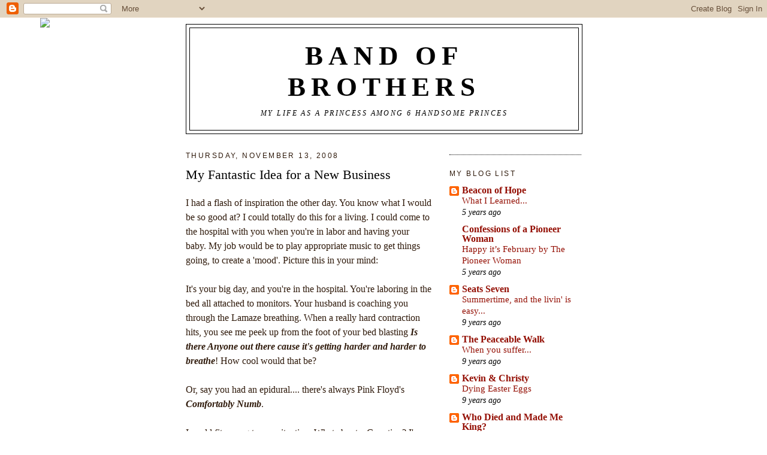

--- FILE ---
content_type: text/html; charset=UTF-8
request_url: https://bandofearlbrothers.blogspot.com/2008/11/my-fantastic-idea-for-new-business.html
body_size: 20032
content:
<!DOCTYPE html>
<html dir='ltr' xmlns='http://www.w3.org/1999/xhtml' xmlns:b='http://www.google.com/2005/gml/b' xmlns:data='http://www.google.com/2005/gml/data' xmlns:expr='http://www.google.com/2005/gml/expr'>
<head>
<link href='https://www.blogger.com/static/v1/widgets/2944754296-widget_css_bundle.css' rel='stylesheet' type='text/css'/>
<meta content='text/html; charset=UTF-8' http-equiv='Content-Type'/>
<meta content='blogger' name='generator'/>
<link href='https://bandofearlbrothers.blogspot.com/favicon.ico' rel='icon' type='image/x-icon'/>
<link href='http://bandofearlbrothers.blogspot.com/2008/11/my-fantastic-idea-for-new-business.html' rel='canonical'/>
<link rel="alternate" type="application/atom+xml" title="Band of Brothers - Atom" href="https://bandofearlbrothers.blogspot.com/feeds/posts/default" />
<link rel="alternate" type="application/rss+xml" title="Band of Brothers - RSS" href="https://bandofearlbrothers.blogspot.com/feeds/posts/default?alt=rss" />
<link rel="service.post" type="application/atom+xml" title="Band of Brothers - Atom" href="https://www.blogger.com/feeds/8819268173108839916/posts/default" />

<link rel="alternate" type="application/atom+xml" title="Band of Brothers - Atom" href="https://bandofearlbrothers.blogspot.com/feeds/8586741219126521475/comments/default" />
<!--Can't find substitution for tag [blog.ieCssRetrofitLinks]-->
<meta content='http://bandofearlbrothers.blogspot.com/2008/11/my-fantastic-idea-for-new-business.html' property='og:url'/>
<meta content='My Fantastic Idea for a New Business' property='og:title'/>
<meta content='I had a flash of inspiration the other day.  You know what I would be so good at?  I could totally do this for a living.  I could come to th...' property='og:description'/>
<title>Band of Brothers: My Fantastic Idea for a New Business</title>
<style id='page-skin-1' type='text/css'><!--
/*
-----------------------------------------------
Blogger Template Style
Name:     Minima
Date:     26 Feb 2004
Updated by: Blogger Team
----------------------------------------------- */
/* Use this with templates/template-twocol.html */
body {
background:#ffffff;
margin:0;
color:#2f1a0b;
font:x-small Georgia Serif;
font-size/* */:/**/small;
font-size: /**/small;
text-align: center;
}
a:link {
color:#940f04;
text-decoration:none;
}
a:visited {
color:#940f04;
text-decoration:none;
}
a:hover {
color:#000000;
text-decoration:underline;
}
a img {
border-width:0;
}
/* Header
-----------------------------------------------
*/
#header-wrapper {
width:660px;
margin:0 auto 10px;
border:1px solid #000000;
}
#header-inner {
background-position: center;
margin-left: auto;
margin-right: auto;
}
#header {
margin: 5px;
border: 1px solid #000000;
text-align: center;
color:#000000;
}
#header h1 {
margin:5px 5px 0;
padding:15px 20px .25em;
line-height:1.2em;
text-transform:uppercase;
letter-spacing:.2em;
font: normal bold 287% Georgia, Times, serif;
}
#header a {
color:#000000;
text-decoration:none;
}
#header a:hover {
color:#000000;
}
#header .description {
margin:0 5px 5px;
padding:0 20px 15px;
max-width:700px;
text-transform:uppercase;
letter-spacing:.2em;
line-height: 1.4em;
font: italic normal 78% Georgia, Times, serif;
color: #000000;
}
#header img {
margin-left: auto;
margin-right: auto;
}
/* Outer-Wrapper
----------------------------------------------- */
#outer-wrapper {
width: 660px;
margin:0 auto;
padding:10px;
text-align:left;
font: normal normal 120% Georgia, Times, serif;
}
#main-wrapper {
width: 410px;
float: left;
word-wrap: break-word; /* fix for long text breaking sidebar float in IE */
overflow: hidden;     /* fix for long non-text content breaking IE sidebar float */
}
#sidebar-wrapper {
width: 220px;
float: right;
word-wrap: break-word; /* fix for long text breaking sidebar float in IE */
overflow: hidden;      /* fix for long non-text content breaking IE sidebar float */
}
/* Headings
----------------------------------------------- */
h2 {
margin:1.5em 0 .75em;
font:normal normal 78% 'Trebuchet MS',Trebuchet,Arial,Verdana,Sans-serif;
line-height: 1.4em;
text-transform:uppercase;
letter-spacing:.2em;
color:#2f1a0b;
}
/* Posts
-----------------------------------------------
*/
h2.date-header {
margin:1.5em 0 .5em;
}
.post {
margin:.5em 0 1.5em;
border-bottom:1px dotted #000000;
padding-bottom:1.5em;
}
.post h3 {
margin:.25em 0 0;
padding:0 0 4px;
font-size:140%;
font-weight:normal;
line-height:1.4em;
color:#000000;
}
.post h3 a, .post h3 a:visited, .post h3 strong {
display:block;
text-decoration:none;
color:#000000;
font-weight:normal;
}
.post h3 strong, .post h3 a:hover {
color:#2f1a0b;
}
.post-body {
margin:0 0 .75em;
line-height:1.6em;
}
.post-body blockquote {
line-height:1.3em;
}
.post-footer {
margin: .75em 0;
color:#2f1a0b;
text-transform:uppercase;
letter-spacing:.1em;
font: normal normal 116% Georgia, Times, serif;
line-height: 1.4em;
}
.comment-link {
margin-left:.6em;
}
.post img, table.tr-caption-container {
padding:4px;
border:1px solid #000000;
}
.tr-caption-container img {
border: none;
padding: 0;
}
.post blockquote {
margin:1em 20px;
}
.post blockquote p {
margin:.75em 0;
}
/* Comments
----------------------------------------------- */
#comments h4 {
margin:1em 0;
font-weight: bold;
line-height: 1.4em;
text-transform:uppercase;
letter-spacing:.2em;
color: #2f1a0b;
}
#comments-block {
margin:1em 0 1.5em;
line-height:1.6em;
}
#comments-block .comment-author {
margin:.5em 0;
}
#comments-block .comment-body {
margin:.25em 0 0;
}
#comments-block .comment-footer {
margin:-.25em 0 2em;
line-height: 1.4em;
text-transform:uppercase;
letter-spacing:.1em;
}
#comments-block .comment-body p {
margin:0 0 .75em;
}
.deleted-comment {
font-style:italic;
color:gray;
}
#blog-pager-newer-link {
float: left;
}
#blog-pager-older-link {
float: right;
}
#blog-pager {
text-align: center;
}
.feed-links {
clear: both;
line-height: 2.5em;
}
/* Sidebar Content
----------------------------------------------- */
.sidebar {
color: #000000;
line-height: 1.5em;
}
.sidebar ul {
list-style:none;
margin:0 0 0;
padding:0 0 0;
}
.sidebar li {
margin:0;
padding-top:0;
padding-right:0;
padding-bottom:.25em;
padding-left:15px;
text-indent:-15px;
line-height:1.5em;
}
.sidebar .widget, .main .widget {
border-bottom:1px dotted #000000;
margin:0 0 1.5em;
padding:0 0 1.5em;
}
.main .Blog {
border-bottom-width: 0;
}
/* Profile
----------------------------------------------- */
.profile-img {
float: left;
margin-top: 0;
margin-right: 5px;
margin-bottom: 5px;
margin-left: 0;
padding: 4px;
border: 1px solid #000000;
}
.profile-data {
margin:0;
text-transform:uppercase;
letter-spacing:.1em;
font: normal normal 116% Georgia, Times, serif;
color: #2f1a0b;
font-weight: bold;
line-height: 1.6em;
}
.profile-datablock {
margin:.5em 0 .5em;
}
.profile-textblock {
margin: 0.5em 0;
line-height: 1.6em;
}
.profile-link {
font: normal normal 116% Georgia, Times, serif;
text-transform: uppercase;
letter-spacing: .1em;
}
/* Footer
----------------------------------------------- */
#footer {
width:660px;
clear:both;
margin:0 auto;
padding-top:15px;
line-height: 1.6em;
text-transform:uppercase;
letter-spacing:.1em;
text-align: center;
}

--></style>
<link href='https://www.blogger.com/dyn-css/authorization.css?targetBlogID=8819268173108839916&amp;zx=eb24a64f-4171-4c66-9c72-71cd58ff0359' media='none' onload='if(media!=&#39;all&#39;)media=&#39;all&#39;' rel='stylesheet'/><noscript><link href='https://www.blogger.com/dyn-css/authorization.css?targetBlogID=8819268173108839916&amp;zx=eb24a64f-4171-4c66-9c72-71cd58ff0359' rel='stylesheet'/></noscript>
<meta name='google-adsense-platform-account' content='ca-host-pub-1556223355139109'/>
<meta name='google-adsense-platform-domain' content='blogspot.com'/>

</head>
<body>
<div class='navbar section' id='navbar'><div class='widget Navbar' data-version='1' id='Navbar1'><script type="text/javascript">
    function setAttributeOnload(object, attribute, val) {
      if(window.addEventListener) {
        window.addEventListener('load',
          function(){ object[attribute] = val; }, false);
      } else {
        window.attachEvent('onload', function(){ object[attribute] = val; });
      }
    }
  </script>
<div id="navbar-iframe-container"></div>
<script type="text/javascript" src="https://apis.google.com/js/platform.js"></script>
<script type="text/javascript">
      gapi.load("gapi.iframes:gapi.iframes.style.bubble", function() {
        if (gapi.iframes && gapi.iframes.getContext) {
          gapi.iframes.getContext().openChild({
              url: 'https://www.blogger.com/navbar/8819268173108839916?po\x3d8586741219126521475\x26origin\x3dhttps://bandofearlbrothers.blogspot.com',
              where: document.getElementById("navbar-iframe-container"),
              id: "navbar-iframe"
          });
        }
      });
    </script><script type="text/javascript">
(function() {
var script = document.createElement('script');
script.type = 'text/javascript';
script.src = '//pagead2.googlesyndication.com/pagead/js/google_top_exp.js';
var head = document.getElementsByTagName('head')[0];
if (head) {
head.appendChild(script);
}})();
</script>
</div></div>
<div id='outer-wrapper'><div id='wrap2'>
<!-- skip links for text browsers -->
<span id='skiplinks' style='display:none;'>
<a href='#main'>skip to main </a> |
      <a href='#sidebar'>skip to sidebar</a>
</span>
<div id='header-wrapper'>
<div class='header section' id='header'><div class='widget Header' data-version='1' id='Header1'>
<div id='header-inner'>
<div class='titlewrapper'>
<h1 class='title'>
<a href='https://bandofearlbrothers.blogspot.com/'>
Band of Brothers
</a>
</h1>
</div>
<div class='descriptionwrapper'>
<p class='description'><span>My Life as a Princess among 6 Handsome Princes</span></p>
</div>
</div>
</div></div>
</div>
<div id='content-wrapper'>
<div id='crosscol-wrapper' style='text-align:center'>
<div class='crosscol no-items section' id='crosscol'></div>
</div>
<div id='main-wrapper'>
<div class='main section' id='main'><div class='widget Blog' data-version='1' id='Blog1'>
<div class='blog-posts hfeed'>

          <div class="date-outer">
        
<h2 class='date-header'><span>Thursday, November 13, 2008</span></h2>

          <div class="date-posts">
        
<div class='post-outer'>
<div class='post hentry'>
<a name='8586741219126521475'></a>
<h3 class='post-title entry-title'>
<a href='https://bandofearlbrothers.blogspot.com/2008/11/my-fantastic-idea-for-new-business.html'>My Fantastic Idea for a New Business</a>
</h3>
<div class='post-header-line-1'><span class='post-labels'>
</span>
</div>
<div class='post-body entry-content'>
<p>I had a flash of inspiration the other day.  You know what I would be so good at?  I could totally do this for a living.  I could come to the hospital with you when you're in labor and having your baby.  My job would be to play appropriate music to get things going, to create a 'mood'.  Picture this in your mind:<br /><br />It's your big day, and you're in the hospital.  You're laboring in the bed all attached to monitors.  Your husband is coaching you through the Lamaze breathing.  When a really hard contraction hits, you see me peek up from the foot of your bed blasting <span style="font-style: italic; font-weight: bold;">Is there Anyone out there cause it's getting harder and harder to breathe</span>!  How cool would that be?<br /><br />Or, say you had an epidural.... there's always Pink Floyd's <span style="font-style: italic; font-weight: bold;">Comfortably Numb</span>.<br /><br />I could fit a song to any situation.  What about a C section?  I've got you covered: Cheryl Crow's  <span style="font-style: italic; font-weight: bold;">The First Cut is the Deepest</span>.  I would be there with you through it all.<br /><br />Fully dilated and ready to go?  Salt and Peppa fits the bill with <span style="font-style: italic; font-weight: bold;">Push It</span>.<br /><br />Baby's crowning?  A little Johnny Cash will set the mood.... <span style="font-weight: bold; font-style: italic;">"And it burns, burns, burns, the Ring of Fire!  The Ring of Fire!"</span><br /><br />How about that critical postpartum recovery time?  Nothing would be better than Natalie Inbruglia's <span style="font-weight: bold; font-style: italic;">I'm Torn</span>.<br /><br />Think about it gals.  This experience could be yours.  Wouldn't that be AWESOME?!</p>
<div style='clear: both;'></div>
</div>
<div class='post-footer'>
<div class='post-footer-line post-footer-line-1'><span class='post-author vcard'>
Posted by
<span class='fn'>EarlGirl</span>
</span>
<span class='post-timestamp'>
at
<a class='timestamp-link' href='https://bandofearlbrothers.blogspot.com/2008/11/my-fantastic-idea-for-new-business.html' rel='bookmark' title='permanent link'><abbr class='published' title='2008-11-13T08:46:00-08:00'>8:46&#8239;AM</abbr></a>
</span>
<span class='post-comment-link'>
</span>
<span class='post-icons'>
<span class='item-action'>
<a href='https://www.blogger.com/email-post/8819268173108839916/8586741219126521475' title='Email Post'>
<img alt="" class="icon-action" src="//www.blogger.com/img/icon18_email.gif">
</a>
</span>
<span class='item-control blog-admin pid-207099030'>
<a href='https://www.blogger.com/post-edit.g?blogID=8819268173108839916&postID=8586741219126521475&from=pencil' title='Edit Post'>
<img alt='' class='icon-action' height='18' src='https://resources.blogblog.com/img/icon18_edit_allbkg.gif' width='18'/>
</a>
</span>
</span>
</div>
<div class='post-footer-line post-footer-line-2'></div>
<div class='post-footer-line post-footer-line-3'></div>
</div>
</div>
<div class='comments' id='comments'>
<a name='comments'></a>
<h4>17 comments:</h4>
<div id='Blog1_comments-block-wrapper'>
<dl class='avatar-comment-indent' id='comments-block'>
<dt class='comment-author ' id='c2385812190236527008'>
<a name='c2385812190236527008'></a>
<div class="avatar-image-container vcard"><span dir="ltr"><a href="https://www.blogger.com/profile/14066153906104858617" target="" rel="nofollow" onclick="" class="avatar-hovercard" id="av-2385812190236527008-14066153906104858617"><img src="https://resources.blogblog.com/img/blank.gif" width="35" height="35" class="delayLoad" style="display: none;" longdesc="//2.bp.blogspot.com/_7OzEixn6rDs/Sl3ogzBrMpI/AAAAAAAABpY/T6l_HIVcr1A/S45-s35/Seattle%2BTrip%2BJuly%2B09%2B119%2Bcopy.jpg" alt="" title="Kim">

<noscript><img src="//2.bp.blogspot.com/_7OzEixn6rDs/Sl3ogzBrMpI/AAAAAAAABpY/T6l_HIVcr1A/S45-s35/Seattle%2BTrip%2BJuly%2B09%2B119%2Bcopy.jpg" width="35" height="35" class="photo" alt=""></noscript></a></span></div>
<a href='https://www.blogger.com/profile/14066153906104858617' rel='nofollow'>Kim</a>
said...
</dt>
<dd class='comment-body' id='Blog1_cmt-2385812190236527008'>
<p>
Sorry Missy, I think I'll stick with Enya!!!!  You crack me up!
</p>
</dd>
<dd class='comment-footer'>
<span class='comment-timestamp'>
<a href='https://bandofearlbrothers.blogspot.com/2008/11/my-fantastic-idea-for-new-business.html?showComment=1226595960000#c2385812190236527008' title='comment permalink'>
November 13, 2008 at 9:06&#8239;AM
</a>
<span class='item-control blog-admin pid-1764317350'>
<a class='comment-delete' href='https://www.blogger.com/comment/delete/8819268173108839916/2385812190236527008' title='Delete Comment'>
<img src='https://resources.blogblog.com/img/icon_delete13.gif'/>
</a>
</span>
</span>
</dd>
<dt class='comment-author ' id='c8541833948124036379'>
<a name='c8541833948124036379'></a>
<div class="avatar-image-container vcard"><span dir="ltr"><a href="https://www.blogger.com/profile/07855168149778866323" target="" rel="nofollow" onclick="" class="avatar-hovercard" id="av-8541833948124036379-07855168149778866323"><img src="https://resources.blogblog.com/img/blank.gif" width="35" height="35" class="delayLoad" style="display: none;" longdesc="//4.bp.blogspot.com/-Y3z_xnN5BCQ/XdNe5oxkCLI/AAAAAAAAH7U/p0WXo2VfkFUi2MKAF7KXl7EOf1maoApcACK4BGAYYCw/s35/Doran%252Band%252BJodyJPG.JPG" alt="" title="Doran &amp;amp;amp; Jody">

<noscript><img src="//4.bp.blogspot.com/-Y3z_xnN5BCQ/XdNe5oxkCLI/AAAAAAAAH7U/p0WXo2VfkFUi2MKAF7KXl7EOf1maoApcACK4BGAYYCw/s35/Doran%252Band%252BJodyJPG.JPG" width="35" height="35" class="photo" alt=""></noscript></a></span></div>
<a href='https://www.blogger.com/profile/07855168149778866323' rel='nofollow'>Doran &amp; Jody</a>
said...
</dt>
<dd class='comment-body' id='Blog1_cmt-8541833948124036379'>
<p>
Your about a week late for Chelsea. But maybe for the next one.
</p>
</dd>
<dd class='comment-footer'>
<span class='comment-timestamp'>
<a href='https://bandofearlbrothers.blogspot.com/2008/11/my-fantastic-idea-for-new-business.html?showComment=1226598240000#c8541833948124036379' title='comment permalink'>
November 13, 2008 at 9:44&#8239;AM
</a>
<span class='item-control blog-admin pid-230133178'>
<a class='comment-delete' href='https://www.blogger.com/comment/delete/8819268173108839916/8541833948124036379' title='Delete Comment'>
<img src='https://resources.blogblog.com/img/icon_delete13.gif'/>
</a>
</span>
</span>
</dd>
<dt class='comment-author ' id='c2987285201957684131'>
<a name='c2987285201957684131'></a>
<div class="avatar-image-container avatar-stock"><span dir="ltr"><img src="//resources.blogblog.com/img/blank.gif" width="35" height="35" alt="" title="Anonymous">

</span></div>
Anonymous
said...
</dt>
<dd class='comment-body' id='Blog1_cmt-2987285201957684131'>
<p>
Brilliant-sign me up! You never cease to amaze me. Love ya-N
</p>
</dd>
<dd class='comment-footer'>
<span class='comment-timestamp'>
<a href='https://bandofearlbrothers.blogspot.com/2008/11/my-fantastic-idea-for-new-business.html?showComment=1226599620000#c2987285201957684131' title='comment permalink'>
November 13, 2008 at 10:07&#8239;AM
</a>
<span class='item-control blog-admin pid-967543319'>
<a class='comment-delete' href='https://www.blogger.com/comment/delete/8819268173108839916/2987285201957684131' title='Delete Comment'>
<img src='https://resources.blogblog.com/img/icon_delete13.gif'/>
</a>
</span>
</span>
</dd>
<dt class='comment-author ' id='c3376804142104692914'>
<a name='c3376804142104692914'></a>
<div class="avatar-image-container vcard"><span dir="ltr"><a href="https://www.blogger.com/profile/04790681781008402365" target="" rel="nofollow" onclick="" class="avatar-hovercard" id="av-3376804142104692914-04790681781008402365"><img src="https://resources.blogblog.com/img/blank.gif" width="35" height="35" class="delayLoad" style="display: none;" longdesc="//4.bp.blogspot.com/_sz3zqI6J5kA/Sap723kAW8I/AAAAAAAAAfE/eCJZkTHiuZE/S45-s35/Jarvis%2B(12).jpg" alt="" title="fivekidsandsomechocolate">

<noscript><img src="//4.bp.blogspot.com/_sz3zqI6J5kA/Sap723kAW8I/AAAAAAAAAfE/eCJZkTHiuZE/S45-s35/Jarvis%2B(12).jpg" width="35" height="35" class="photo" alt=""></noscript></a></span></div>
<a href='https://www.blogger.com/profile/04790681781008402365' rel='nofollow'>fivekidsandsomechocolate</a>
said...
</dt>
<dd class='comment-body' id='Blog1_cmt-3376804142104692914'>
<p>
You have entirely too much time on your hands....How do you think of these things? Maybe- you need a television...? I love your brain!
</p>
</dd>
<dd class='comment-footer'>
<span class='comment-timestamp'>
<a href='https://bandofearlbrothers.blogspot.com/2008/11/my-fantastic-idea-for-new-business.html?showComment=1226604840000#c3376804142104692914' title='comment permalink'>
November 13, 2008 at 11:34&#8239;AM
</a>
<span class='item-control blog-admin pid-267573686'>
<a class='comment-delete' href='https://www.blogger.com/comment/delete/8819268173108839916/3376804142104692914' title='Delete Comment'>
<img src='https://resources.blogblog.com/img/icon_delete13.gif'/>
</a>
</span>
</span>
</dd>
<dt class='comment-author ' id='c8879342618786739155'>
<a name='c8879342618786739155'></a>
<div class="avatar-image-container vcard"><span dir="ltr"><a href="https://www.blogger.com/profile/01505982048644723257" target="" rel="nofollow" onclick="" class="avatar-hovercard" id="av-8879342618786739155-01505982048644723257"><img src="https://resources.blogblog.com/img/blank.gif" width="35" height="35" class="delayLoad" style="display: none;" longdesc="//blogger.googleusercontent.com/img/b/R29vZ2xl/AVvXsEjHEwdcwId04BsIM2Ak1N44hVPwq7PrMJjIo6D8X2Y1z6RQl7Z8xiexXY4rsRCJGVI_g28Kziyy3pZUIrxL1KiBXoTF7jKnY7_op9fvL2olDazdcTYkNufaTMu3ctne2g/s45-c/2009.10.09.profile.jpg" alt="" title="Jana">

<noscript><img src="//blogger.googleusercontent.com/img/b/R29vZ2xl/AVvXsEjHEwdcwId04BsIM2Ak1N44hVPwq7PrMJjIo6D8X2Y1z6RQl7Z8xiexXY4rsRCJGVI_g28Kziyy3pZUIrxL1KiBXoTF7jKnY7_op9fvL2olDazdcTYkNufaTMu3ctne2g/s45-c/2009.10.09.profile.jpg" width="35" height="35" class="photo" alt=""></noscript></a></span></div>
<a href='https://www.blogger.com/profile/01505982048644723257' rel='nofollow'>Jana</a>
said...
</dt>
<dd class='comment-body' id='Blog1_cmt-8879342618786739155'>
<p>
Okay, you are totally worth your price! However, what would you play when my milk comes in and I can nurse 20 babies with the amount of it?  Seriously.  That's how I make my millions - selling milk, not music!<BR/><BR/>You are very good.  VERY GOOD indeed!
</p>
</dd>
<dd class='comment-footer'>
<span class='comment-timestamp'>
<a href='https://bandofearlbrothers.blogspot.com/2008/11/my-fantastic-idea-for-new-business.html?showComment=1226611260000#c8879342618786739155' title='comment permalink'>
November 13, 2008 at 1:21&#8239;PM
</a>
<span class='item-control blog-admin pid-43352722'>
<a class='comment-delete' href='https://www.blogger.com/comment/delete/8819268173108839916/8879342618786739155' title='Delete Comment'>
<img src='https://resources.blogblog.com/img/icon_delete13.gif'/>
</a>
</span>
</span>
</dd>
<dt class='comment-author ' id='c5669741403874658389'>
<a name='c5669741403874658389'></a>
<div class="avatar-image-container vcard"><span dir="ltr"><a href="https://www.blogger.com/profile/15017797334430917931" target="" rel="nofollow" onclick="" class="avatar-hovercard" id="av-5669741403874658389-15017797334430917931"><img src="https://resources.blogblog.com/img/blank.gif" width="35" height="35" class="delayLoad" style="display: none;" longdesc="//2.bp.blogspot.com/_yRW0t4Rs7P0/SXqYMZmUcUI/AAAAAAAAASQ/xiSYxqDIfpo/S45-s35/01%2BRenee.JPG" alt="" title="Dweezleboss">

<noscript><img src="//2.bp.blogspot.com/_yRW0t4Rs7P0/SXqYMZmUcUI/AAAAAAAAASQ/xiSYxqDIfpo/S45-s35/01%2BRenee.JPG" width="35" height="35" class="photo" alt=""></noscript></a></span></div>
<a href='https://www.blogger.com/profile/15017797334430917931' rel='nofollow'>Dweezleboss</a>
said...
</dt>
<dd class='comment-body' id='Blog1_cmt-5669741403874658389'>
<p>
I'll have to let Nina know.
</p>
</dd>
<dd class='comment-footer'>
<span class='comment-timestamp'>
<a href='https://bandofearlbrothers.blogspot.com/2008/11/my-fantastic-idea-for-new-business.html?showComment=1226616600000#c5669741403874658389' title='comment permalink'>
November 13, 2008 at 2:50&#8239;PM
</a>
<span class='item-control blog-admin pid-1350361050'>
<a class='comment-delete' href='https://www.blogger.com/comment/delete/8819268173108839916/5669741403874658389' title='Delete Comment'>
<img src='https://resources.blogblog.com/img/icon_delete13.gif'/>
</a>
</span>
</span>
</dd>
<dt class='comment-author ' id='c4679782326406597635'>
<a name='c4679782326406597635'></a>
<div class="avatar-image-container vcard"><span dir="ltr"><a href="https://www.blogger.com/profile/09457542099519578318" target="" rel="nofollow" onclick="" class="avatar-hovercard" id="av-4679782326406597635-09457542099519578318"><img src="https://resources.blogblog.com/img/blank.gif" width="35" height="35" class="delayLoad" style="display: none;" longdesc="//blogger.googleusercontent.com/img/b/R29vZ2xl/AVvXsEh2QBxIaII8lstVMMgn84Zp8JsoYBqD8zVpEIsgRmXgzYrZaA-ofgvxsq1NdYFQgHIQcZQ-CdNiJ51T0DBRc0Ez_pCQHFWRpYQpJD3d5mSjwqXLGq5Ssy42ibg5lHxFSw/s45-c/Tiffany.jpg" alt="" title="SkinnyJeanGirl">

<noscript><img src="//blogger.googleusercontent.com/img/b/R29vZ2xl/AVvXsEh2QBxIaII8lstVMMgn84Zp8JsoYBqD8zVpEIsgRmXgzYrZaA-ofgvxsq1NdYFQgHIQcZQ-CdNiJ51T0DBRc0Ez_pCQHFWRpYQpJD3d5mSjwqXLGq5Ssy42ibg5lHxFSw/s45-c/Tiffany.jpg" width="35" height="35" class="photo" alt=""></noscript></a></span></div>
<a href='https://www.blogger.com/profile/09457542099519578318' rel='nofollow'>SkinnyJeanGirl</a>
said...
</dt>
<dd class='comment-body' id='Blog1_cmt-4679782326406597635'>
<p>
Great idea, but no thank you.  I like it nice and quiet.  I don't scream, cuss, or freak out.  I just do quiet.<BR/>HOwever, that is really, really, funny.  I know some ladies who might go for it!:O)
</p>
</dd>
<dd class='comment-footer'>
<span class='comment-timestamp'>
<a href='https://bandofearlbrothers.blogspot.com/2008/11/my-fantastic-idea-for-new-business.html?showComment=1226625060000#c4679782326406597635' title='comment permalink'>
November 13, 2008 at 5:11&#8239;PM
</a>
<span class='item-control blog-admin pid-288709127'>
<a class='comment-delete' href='https://www.blogger.com/comment/delete/8819268173108839916/4679782326406597635' title='Delete Comment'>
<img src='https://resources.blogblog.com/img/icon_delete13.gif'/>
</a>
</span>
</span>
</dd>
<dt class='comment-author ' id='c5810747313660732348'>
<a name='c5810747313660732348'></a>
<div class="avatar-image-container avatar-stock"><span dir="ltr"><a href="https://www.blogger.com/profile/13507013041823881069" target="" rel="nofollow" onclick="" class="avatar-hovercard" id="av-5810747313660732348-13507013041823881069"><img src="//www.blogger.com/img/blogger_logo_round_35.png" width="35" height="35" alt="" title="Sleepless In St. George">

</a></span></div>
<a href='https://www.blogger.com/profile/13507013041823881069' rel='nofollow'>Sleepless In St. George</a>
said...
</dt>
<dd class='comment-body' id='Blog1_cmt-5810747313660732348'>
<p>
My favorite is the "Ring of Fire"!  That one totally fits since I am a non epidural girl!
</p>
</dd>
<dd class='comment-footer'>
<span class='comment-timestamp'>
<a href='https://bandofearlbrothers.blogspot.com/2008/11/my-fantastic-idea-for-new-business.html?showComment=1226671560000#c5810747313660732348' title='comment permalink'>
November 14, 2008 at 6:06&#8239;AM
</a>
<span class='item-control blog-admin pid-400457969'>
<a class='comment-delete' href='https://www.blogger.com/comment/delete/8819268173108839916/5810747313660732348' title='Delete Comment'>
<img src='https://resources.blogblog.com/img/icon_delete13.gif'/>
</a>
</span>
</span>
</dd>
<dt class='comment-author ' id='c6978375443069497599'>
<a name='c6978375443069497599'></a>
<div class="avatar-image-container vcard"><span dir="ltr"><a href="https://www.blogger.com/profile/11872904214528321153" target="" rel="nofollow" onclick="" class="avatar-hovercard" id="av-6978375443069497599-11872904214528321153"><img src="https://resources.blogblog.com/img/blank.gif" width="35" height="35" class="delayLoad" style="display: none;" longdesc="//4.bp.blogspot.com/_xS_51BVPg6s/SXp9v4MUSvI/AAAAAAAAHXA/-weuaIvh5wI/S45-s35/2008%2B007-1.jpg" alt="" title="Jodi">

<noscript><img src="//4.bp.blogspot.com/_xS_51BVPg6s/SXp9v4MUSvI/AAAAAAAAHXA/-weuaIvh5wI/S45-s35/2008%2B007-1.jpg" width="35" height="35" class="photo" alt=""></noscript></a></span></div>
<a href='https://www.blogger.com/profile/11872904214528321153' rel='nofollow'>Jodi</a>
said...
</dt>
<dd class='comment-body' id='Blog1_cmt-6978375443069497599'>
<p>
Oh---too funny!  Where do you come up with this stuff?  The ring of fire was my fav too!<BR/><BR/>And your costume!!!!! You look SOOOOOOOOOOOOOOO good!!!!!  What a great pix!<BR/><BR/>Hey- wondering if you know who John and Stephanie are? (John and Stephanie's blog) They won my contest BUT they have NO profile when I click on them!  UGH!  I noticed they  left a comment on your blog and was SO hoping YOU knew how I could tell them they won!!!!
</p>
</dd>
<dd class='comment-footer'>
<span class='comment-timestamp'>
<a href='https://bandofearlbrothers.blogspot.com/2008/11/my-fantastic-idea-for-new-business.html?showComment=1226676360000#c6978375443069497599' title='comment permalink'>
November 14, 2008 at 7:26&#8239;AM
</a>
<span class='item-control blog-admin pid-1082395281'>
<a class='comment-delete' href='https://www.blogger.com/comment/delete/8819268173108839916/6978375443069497599' title='Delete Comment'>
<img src='https://resources.blogblog.com/img/icon_delete13.gif'/>
</a>
</span>
</span>
</dd>
<dt class='comment-author ' id='c8521842967176542029'>
<a name='c8521842967176542029'></a>
<div class="avatar-image-container vcard"><span dir="ltr"><a href="https://www.blogger.com/profile/01425966990001084512" target="" rel="nofollow" onclick="" class="avatar-hovercard" id="av-8521842967176542029-01425966990001084512"><img src="https://resources.blogblog.com/img/blank.gif" width="35" height="35" class="delayLoad" style="display: none;" longdesc="//blogger.googleusercontent.com/img/b/R29vZ2xl/AVvXsEhQrXYUcIsnOA5u-i9Phtz9hXdbmJ6sO0ipV0vAQ9rx7JIBug19EhA3oEqvTUNzo4FjPnOkYlbZIG0hkpyHr3PrKN4JsxHSHNe4w1PG_HjDRg8MIrWOgnxxYD1qnqzLBg/s45-c/Mama+snow.jpg" alt="" title="Home of the Muddy Kids">

<noscript><img src="//blogger.googleusercontent.com/img/b/R29vZ2xl/AVvXsEhQrXYUcIsnOA5u-i9Phtz9hXdbmJ6sO0ipV0vAQ9rx7JIBug19EhA3oEqvTUNzo4FjPnOkYlbZIG0hkpyHr3PrKN4JsxHSHNe4w1PG_HjDRg8MIrWOgnxxYD1qnqzLBg/s45-c/Mama+snow.jpg" width="35" height="35" class="photo" alt=""></noscript></a></span></div>
<a href='https://www.blogger.com/profile/01425966990001084512' rel='nofollow'>Home of the Muddy Kids</a>
said...
</dt>
<dd class='comment-body' id='Blog1_cmt-8521842967176542029'>
<p>
Or, how about from the baby's point of view?  "How do I get there from here?" I believe is Deanna Carter.
</p>
</dd>
<dd class='comment-footer'>
<span class='comment-timestamp'>
<a href='https://bandofearlbrothers.blogspot.com/2008/11/my-fantastic-idea-for-new-business.html?showComment=1226682720000#c8521842967176542029' title='comment permalink'>
November 14, 2008 at 9:12&#8239;AM
</a>
<span class='item-control blog-admin pid-1804966198'>
<a class='comment-delete' href='https://www.blogger.com/comment/delete/8819268173108839916/8521842967176542029' title='Delete Comment'>
<img src='https://resources.blogblog.com/img/icon_delete13.gif'/>
</a>
</span>
</span>
</dd>
<dt class='comment-author ' id='c1336846412996237464'>
<a name='c1336846412996237464'></a>
<div class="avatar-image-container vcard"><span dir="ltr"><a href="https://www.blogger.com/profile/13780614646408617149" target="" rel="nofollow" onclick="" class="avatar-hovercard" id="av-1336846412996237464-13780614646408617149"><img src="https://resources.blogblog.com/img/blank.gif" width="35" height="35" class="delayLoad" style="display: none;" longdesc="//blogger.googleusercontent.com/img/b/R29vZ2xl/AVvXsEh111CzRE_VeFvvWkBvZVIF2aXhHY6TnHEP8CfU_l7jrsMimgK6qs3rMGnFXb-WvF2i56nvJxoUz_ltmJy2w_uzDIKcOfdszqCOQP8i33o5ApOi4jRmtADmPGkbb3K76fQ/s45-c/Shauna.JPG" alt="" title="Shauna">

<noscript><img src="//blogger.googleusercontent.com/img/b/R29vZ2xl/AVvXsEh111CzRE_VeFvvWkBvZVIF2aXhHY6TnHEP8CfU_l7jrsMimgK6qs3rMGnFXb-WvF2i56nvJxoUz_ltmJy2w_uzDIKcOfdszqCOQP8i33o5ApOi4jRmtADmPGkbb3K76fQ/s45-c/Shauna.JPG" width="35" height="35" class="photo" alt=""></noscript></a></span></div>
<a href='https://www.blogger.com/profile/13780614646408617149' rel='nofollow'>Shauna</a>
said...
</dt>
<dd class='comment-body' id='Blog1_cmt-1336846412996237464'>
<p>
:) I &#9829; your blog!  &#9829; Hugs!
</p>
</dd>
<dd class='comment-footer'>
<span class='comment-timestamp'>
<a href='https://bandofearlbrothers.blogspot.com/2008/11/my-fantastic-idea-for-new-business.html?showComment=1226696280000#c1336846412996237464' title='comment permalink'>
November 14, 2008 at 12:58&#8239;PM
</a>
<span class='item-control blog-admin pid-1110877543'>
<a class='comment-delete' href='https://www.blogger.com/comment/delete/8819268173108839916/1336846412996237464' title='Delete Comment'>
<img src='https://resources.blogblog.com/img/icon_delete13.gif'/>
</a>
</span>
</span>
</dd>
<dt class='comment-author ' id='c6634342839634853607'>
<a name='c6634342839634853607'></a>
<div class="avatar-image-container avatar-stock"><span dir="ltr"><img src="//resources.blogblog.com/img/blank.gif" width="35" height="35" alt="" title="Anonymous">

</span></div>
Anonymous
said...
</dt>
<dd class='comment-body' id='Blog1_cmt-6634342839634853607'>
<p>
You are L-amaze-ing :)
</p>
</dd>
<dd class='comment-footer'>
<span class='comment-timestamp'>
<a href='https://bandofearlbrothers.blogspot.com/2008/11/my-fantastic-idea-for-new-business.html?showComment=1226812620000#c6634342839634853607' title='comment permalink'>
November 15, 2008 at 9:17&#8239;PM
</a>
<span class='item-control blog-admin pid-967543319'>
<a class='comment-delete' href='https://www.blogger.com/comment/delete/8819268173108839916/6634342839634853607' title='Delete Comment'>
<img src='https://resources.blogblog.com/img/icon_delete13.gif'/>
</a>
</span>
</span>
</dd>
<dt class='comment-author ' id='c1060715178776131900'>
<a name='c1060715178776131900'></a>
<div class="avatar-image-container avatar-stock"><span dir="ltr"><a href="https://www.blogger.com/profile/01382896544055466973" target="" rel="nofollow" onclick="" class="avatar-hovercard" id="av-1060715178776131900-01382896544055466973"><img src="//www.blogger.com/img/blogger_logo_round_35.png" width="35" height="35" alt="" title="Jenn">

</a></span></div>
<a href='https://www.blogger.com/profile/01382896544055466973' rel='nofollow'>Jenn</a>
said...
</dt>
<dd class='comment-body' id='Blog1_cmt-1060715178776131900'>
<p>
I can't even hear those songs especially the tearing one without shivering.  I think I'll stick with Jay eating a hamburger and saying, "Just push that button again".
</p>
</dd>
<dd class='comment-footer'>
<span class='comment-timestamp'>
<a href='https://bandofearlbrothers.blogspot.com/2008/11/my-fantastic-idea-for-new-business.html?showComment=1226901180000#c1060715178776131900' title='comment permalink'>
November 16, 2008 at 9:53&#8239;PM
</a>
<span class='item-control blog-admin pid-1620225170'>
<a class='comment-delete' href='https://www.blogger.com/comment/delete/8819268173108839916/1060715178776131900' title='Delete Comment'>
<img src='https://resources.blogblog.com/img/icon_delete13.gif'/>
</a>
</span>
</span>
</dd>
<dt class='comment-author ' id='c7000631212297162843'>
<a name='c7000631212297162843'></a>
<div class="avatar-image-container avatar-stock"><span dir="ltr"><a href="https://www.blogger.com/profile/09004459240893661986" target="" rel="nofollow" onclick="" class="avatar-hovercard" id="av-7000631212297162843-09004459240893661986"><img src="//www.blogger.com/img/blogger_logo_round_35.png" width="35" height="35" alt="" title="Kimberly">

</a></span></div>
<a href='https://www.blogger.com/profile/09004459240893661986' rel='nofollow'>Kimberly</a>
said...
</dt>
<dd class='comment-body' id='Blog1_cmt-7000631212297162843'>
<p>
You've got a gift, Missy, embrace it.  :-)<BR/><BR/>Tell your tia juana friend about this...<BR/>http://www.breastmilkproject.org/<BR/><BR/>They send breast milk to Africa for children with aids...  really is making a difference.
</p>
</dd>
<dd class='comment-footer'>
<span class='comment-timestamp'>
<a href='https://bandofearlbrothers.blogspot.com/2008/11/my-fantastic-idea-for-new-business.html?showComment=1226915700000#c7000631212297162843' title='comment permalink'>
November 17, 2008 at 1:55&#8239;AM
</a>
<span class='item-control blog-admin pid-337376934'>
<a class='comment-delete' href='https://www.blogger.com/comment/delete/8819268173108839916/7000631212297162843' title='Delete Comment'>
<img src='https://resources.blogblog.com/img/icon_delete13.gif'/>
</a>
</span>
</span>
</dd>
<dt class='comment-author ' id='c6606650353021387304'>
<a name='c6606650353021387304'></a>
<div class="avatar-image-container vcard"><span dir="ltr"><a href="https://www.blogger.com/profile/13008589995875364877" target="" rel="nofollow" onclick="" class="avatar-hovercard" id="av-6606650353021387304-13008589995875364877"><img src="https://resources.blogblog.com/img/blank.gif" width="35" height="35" class="delayLoad" style="display: none;" longdesc="//blogger.googleusercontent.com/img/b/R29vZ2xl/AVvXsEgc_vZsoDu3UfGVGDlNO5wiOYUGDpA9RYN7QgCa2T-yA3zraBz1XyowcoaM5n2s1rZdF9_rKPI-T0sYvLg0VgNn2VurFCFD3UPT4V19lEPJtpOIdXQrIgqj29-hXl0JBQ/s45-c/MichelleAHansenAuthor.jpg" alt="" title="Michelle">

<noscript><img src="//blogger.googleusercontent.com/img/b/R29vZ2xl/AVvXsEgc_vZsoDu3UfGVGDlNO5wiOYUGDpA9RYN7QgCa2T-yA3zraBz1XyowcoaM5n2s1rZdF9_rKPI-T0sYvLg0VgNn2VurFCFD3UPT4V19lEPJtpOIdXQrIgqj29-hXl0JBQ/s45-c/MichelleAHansenAuthor.jpg" width="35" height="35" class="photo" alt=""></noscript></a></span></div>
<a href='https://www.blogger.com/profile/13008589995875364877' rel='nofollow'>Michelle</a>
said...
</dt>
<dd class='comment-body' id='Blog1_cmt-6606650353021387304'>
<p>
Hey, Earlgir, you've won the hostess apron from my latest give-away!  Email me at poopiebrowneyes@yahoo.com with your address so I can send it too you.  Congratulations!
</p>
</dd>
<dd class='comment-footer'>
<span class='comment-timestamp'>
<a href='https://bandofearlbrothers.blogspot.com/2008/11/my-fantastic-idea-for-new-business.html?showComment=1226954400000#c6606650353021387304' title='comment permalink'>
November 17, 2008 at 12:40&#8239;PM
</a>
<span class='item-control blog-admin pid-1914206170'>
<a class='comment-delete' href='https://www.blogger.com/comment/delete/8819268173108839916/6606650353021387304' title='Delete Comment'>
<img src='https://resources.blogblog.com/img/icon_delete13.gif'/>
</a>
</span>
</span>
</dd>
<dt class='comment-author ' id='c3538719909286919324'>
<a name='c3538719909286919324'></a>
<div class="avatar-image-container vcard"><span dir="ltr"><a href="https://www.blogger.com/profile/11187921015110314313" target="" rel="nofollow" onclick="" class="avatar-hovercard" id="av-3538719909286919324-11187921015110314313"><img src="https://resources.blogblog.com/img/blank.gif" width="35" height="35" class="delayLoad" style="display: none;" longdesc="//blogger.googleusercontent.com/img/b/R29vZ2xl/AVvXsEiI29_EZGQb5IHdRKJM4e96qN8PabR6Ae-NyqfymTJiYMgDMHGqC8xiYPsPEVfvlvB6u_fbvBvNazbL-jZSWJaJH7mRE6Ofnr8VcVMNzoIrc7Ls-LSqaE6cIojhPDgLEwc/s45-c/DSC_0138ed.jpg" alt="" title="Kimber &amp;amp;amp; Jeremy!">

<noscript><img src="//blogger.googleusercontent.com/img/b/R29vZ2xl/AVvXsEiI29_EZGQb5IHdRKJM4e96qN8PabR6Ae-NyqfymTJiYMgDMHGqC8xiYPsPEVfvlvB6u_fbvBvNazbL-jZSWJaJH7mRE6Ofnr8VcVMNzoIrc7Ls-LSqaE6cIojhPDgLEwc/s45-c/DSC_0138ed.jpg" width="35" height="35" class="photo" alt=""></noscript></a></span></div>
<a href='https://www.blogger.com/profile/11187921015110314313' rel='nofollow'>Kimber &amp; Jeremy!</a>
said...
</dt>
<dd class='comment-body' id='Blog1_cmt-3538719909286919324'>
<p>
Oooooo, so so tempting.  You know, the "crowning" perfection of the whole experience would be if it was taking place in The Treehouse don't you think?!?  That would be awesome.  :)
</p>
</dd>
<dd class='comment-footer'>
<span class='comment-timestamp'>
<a href='https://bandofearlbrothers.blogspot.com/2008/11/my-fantastic-idea-for-new-business.html?showComment=1227152820000#c3538719909286919324' title='comment permalink'>
November 19, 2008 at 7:47&#8239;PM
</a>
<span class='item-control blog-admin pid-395348335'>
<a class='comment-delete' href='https://www.blogger.com/comment/delete/8819268173108839916/3538719909286919324' title='Delete Comment'>
<img src='https://resources.blogblog.com/img/icon_delete13.gif'/>
</a>
</span>
</span>
</dd>
<dt class='comment-author ' id='c1991991133015960672'>
<a name='c1991991133015960672'></a>
<div class="avatar-image-container vcard"><span dir="ltr"><a href="https://www.blogger.com/profile/18192898929544963789" target="" rel="nofollow" onclick="" class="avatar-hovercard" id="av-1991991133015960672-18192898929544963789"><img src="https://resources.blogblog.com/img/blank.gif" width="35" height="35" class="delayLoad" style="display: none;" longdesc="//blogger.googleusercontent.com/img/b/R29vZ2xl/AVvXsEghB7CaoB-LXUJgyER-Qgm2mpEadiBsVR54YoqCwQFWz940DaPv4ELBgNekxdrMXaisvmSMTBixLqEpsYDvZ2aL5lcZVm9RxrzJ0pUZgQsYtVb0qM-up8Jb0RMTQ4QdUQ/s45-c/*" alt="" title="Andy Jensen">

<noscript><img src="//blogger.googleusercontent.com/img/b/R29vZ2xl/AVvXsEghB7CaoB-LXUJgyER-Qgm2mpEadiBsVR54YoqCwQFWz940DaPv4ELBgNekxdrMXaisvmSMTBixLqEpsYDvZ2aL5lcZVm9RxrzJ0pUZgQsYtVb0qM-up8Jb0RMTQ4QdUQ/s45-c/*" width="35" height="35" class="photo" alt=""></noscript></a></span></div>
<a href='https://www.blogger.com/profile/18192898929544963789' rel='nofollow'>Andy Jensen</a>
said...
</dt>
<dd class='comment-body' id='Blog1_cmt-1991991133015960672'>
<p>
Oh, let's not forget when the labor starts to get <I>really</I> interesting. A little Tears for Fears may be appropriate ... <B><I>Shout! Shout! Let it all out!...</I></B>
</p>
</dd>
<dd class='comment-footer'>
<span class='comment-timestamp'>
<a href='https://bandofearlbrothers.blogspot.com/2008/11/my-fantastic-idea-for-new-business.html?showComment=1227299040000#c1991991133015960672' title='comment permalink'>
November 21, 2008 at 12:24&#8239;PM
</a>
<span class='item-control blog-admin pid-757664586'>
<a class='comment-delete' href='https://www.blogger.com/comment/delete/8819268173108839916/1991991133015960672' title='Delete Comment'>
<img src='https://resources.blogblog.com/img/icon_delete13.gif'/>
</a>
</span>
</span>
</dd>
</dl>
</div>
<p class='comment-footer'>
<a href='https://www.blogger.com/comment/fullpage/post/8819268173108839916/8586741219126521475' onclick='javascript:window.open(this.href, "bloggerPopup", "toolbar=0,location=0,statusbar=1,menubar=0,scrollbars=yes,width=640,height=500"); return false;'>Post a Comment</a>
</p>
</div>
</div>

        </div></div>
      
</div>
<div class='blog-pager' id='blog-pager'>
<span id='blog-pager-newer-link'>
<a class='blog-pager-newer-link' href='https://bandofearlbrothers.blogspot.com/2008/11/i-fell-in-love.html' id='Blog1_blog-pager-newer-link' title='Newer Post'>Newer Post</a>
</span>
<span id='blog-pager-older-link'>
<a class='blog-pager-older-link' href='https://bandofearlbrothers.blogspot.com/2008/11/loving-tribute-from-my-auntnextdoor.html' id='Blog1_blog-pager-older-link' title='Older Post'>Older Post</a>
</span>
<a class='home-link' href='https://bandofearlbrothers.blogspot.com/'>Home</a>
</div>
<div class='clear'></div>
<div class='post-feeds'>
<div class='feed-links'>
Subscribe to:
<a class='feed-link' href='https://bandofearlbrothers.blogspot.com/feeds/8586741219126521475/comments/default' target='_blank' type='application/atom+xml'>Post Comments (Atom)</a>
</div>
</div>
</div></div>
</div>
<div id='sidebar-wrapper'>
<div class='sidebar section' id='sidebar'><div class='widget HTML' data-version='1' id='HTML4'>
<div class='widget-content'>
<script>document.write(unescape("%3Cstyle%20type%3D%22text/css%22%3E%0Abody%20%7B%20background-image%20%3A%20url%28%22http%3A//thecutestblogontheblock.com/backgrounds/Taupe of the Hour 3C free cute blog background layout template.jpg%20%22%29%3B%20background-position%3A%20center%3B%20background-repeat%3A%20no-repeat%3B%20%20background-attachment%20%3A%20fixed%3B%20%7D%0A%3C/style%3E%0A%3Cscript%20type%3D%22text/javascript%22%3E%0Avar%20div%20%3D%20document.createElement%28%27div%27%29%3B%0Adiv.setAttribute%28%27style%27%2C%22position%3A%20absolute%3B%20left%3A%200px%3B%20top%3A%2030px%3B%20z-index%3A%2050%3B%20width%3A%20150px%3B%20height%3A%2045px%3B%22%29%3B%0Adiv.innerHTML%20%3D%20%27%3Ca%20target%3D%22_blank%22%20href%3D%22%20http%3A//www.thecutestblogontheblock.com%22%3E%3Cimg%20border%3D%220%22%20src%3D%22http%3A//www.thecutestblogontheblock.com/images/tag.png%22%3E%3C/a%3E%27%3B%0Adocument.getElementsByTagName%28%27body%27%29.item%280%29.appendChild%28div%29%3B%0A%3C/script%3E"));</script>
</div>
<div class='clear'></div>
</div>
<div class='widget BlogList' data-version='1' id='BlogList1'>
<h2 class='title'>My Blog List</h2>
<div class='widget-content'>
<div class='blog-list-container' id='BlogList1_container'>
<ul id='BlogList1_blogs'>
<li style='display: block;'>
<div class='blog-icon'>
<img data-lateloadsrc='https://lh3.googleusercontent.com/blogger_img_proxy/AEn0k_vHRRFQbPV3nW93SNlpF1Hp0wHjR4RoSxMxybotTAzTknx9uUpeJSnpELSAMYxjqOgwungwhCeRN8Dqfkx0GNJwSiig7DcztePHTUoMGQ=s16-w16-h16' height='16' width='16'/>
</div>
<div class='blog-content'>
<div class='blog-title'>
<a href='http://jodibeacon.blogspot.com/' target='_blank'>
Beacon of Hope</a>
</div>
<div class='item-content'>
<span class='item-title'>
<a href='http://jodibeacon.blogspot.com/2020/12/what-i-learned.html' target='_blank'>
What I Learned...
</a>
</span>
<div class='item-time'>
5 years ago
</div>
</div>
</div>
<div style='clear: both;'></div>
</li>
<li style='display: block;'>
<div class='blog-icon'>
<img data-lateloadsrc='https://lh3.googleusercontent.com/blogger_img_proxy/AEn0k_std-Qs1-Yw6OInZmTdVR8UAuPINhEXBjDZpugAbSvtisU5jnqeDnz2jceATLj_bZatTw_C3C-nOaOQAu1h5DN9sGrsGFqTbOm6Hw=s16-w16-h16' height='16' width='16'/>
</div>
<div class='blog-content'>
<div class='blog-title'>
<a href='https://thepioneerwoman.com' target='_blank'>
Confessions of a Pioneer Woman</a>
</div>
<div class='item-content'>
<span class='item-title'>
<a href='https://thepioneerwoman.com/confessions/happy-its-february/' target='_blank'>
Happy it&#8217;s February by The Pioneer Woman
</a>
</span>
<div class='item-time'>
5 years ago
</div>
</div>
</div>
<div style='clear: both;'></div>
</li>
<li style='display: block;'>
<div class='blog-icon'>
<img data-lateloadsrc='https://lh3.googleusercontent.com/blogger_img_proxy/AEn0k_t7tgh0tbVWe66xS_FADM-2dXku3Lo6zM6Ybq83lveuwdaqlkmAOjakKreXutep_l3Igd2fgj2815XPvBhG2ZvVUBMPlRuMDg9vnOtDqg=s16-w16-h16' height='16' width='16'/>
</div>
<div class='blog-content'>
<div class='blog-title'>
<a href='http://seatsseven.blogspot.com/' target='_blank'>
Seats Seven</a>
</div>
<div class='item-content'>
<span class='item-title'>
<a href='http://seatsseven.blogspot.com/2016/06/its-summer-time-and-im-enjoying-extra.html' target='_blank'>
Summertime, and the livin' is easy...
</a>
</span>
<div class='item-time'>
9 years ago
</div>
</div>
</div>
<div style='clear: both;'></div>
</li>
<li style='display: block;'>
<div class='blog-icon'>
<img data-lateloadsrc='https://lh3.googleusercontent.com/blogger_img_proxy/AEn0k_u2kRot8CN9nXy9zR5YQ9irwddNfxApzM-S29wx-3N0nzU3l5e84F82k_h_0s8dKfzzM9fQJGa13CYFxZWQIrCvYEn6HTb1ak6ykGZiia5r=s16-w16-h16' height='16' width='16'/>
</div>
<div class='blog-content'>
<div class='blog-title'>
<a href='http://peaceablewalk.blogspot.com/' target='_blank'>
The Peaceable Walk</a>
</div>
<div class='item-content'>
<span class='item-title'>
<a href='http://peaceablewalk.blogspot.com/2016/04/when-you-suffer.html' target='_blank'>
When you suffer...
</a>
</span>
<div class='item-time'>
9 years ago
</div>
</div>
</div>
<div style='clear: both;'></div>
</li>
<li style='display: block;'>
<div class='blog-icon'>
<img data-lateloadsrc='https://lh3.googleusercontent.com/blogger_img_proxy/AEn0k_vfi92lH8Ndc8EtrSADbZ9a9hCA_bUDqEISSFr2XkRsgdNT64PLtXVmL1g43ZXwqkHAXYLhU09dyRtMJrvGZ-xY8_0ipaCUSI2NMj_6vsjz50Q=s16-w16-h16' height='16' width='16'/>
</div>
<div class='blog-content'>
<div class='blog-title'>
<a href='http://reesfamilyblog.blogspot.com/' target='_blank'>
Kevin & Christy</a>
</div>
<div class='item-content'>
<span class='item-title'>
<a href='http://reesfamilyblog.blogspot.com/2016/03/dying-easter-eggs.html' target='_blank'>
Dying Easter Eggs
</a>
</span>
<div class='item-time'>
9 years ago
</div>
</div>
</div>
<div style='clear: both;'></div>
</li>
<li style='display: block;'>
<div class='blog-icon'>
<img data-lateloadsrc='https://lh3.googleusercontent.com/blogger_img_proxy/AEn0k_uTFaN18VpNuAVxbAJZwYvwAspA0L7WmQTfYgyuuiMR3Iiha6wtDXC77N0_ONmh6dCpJqGjPtvylBFCWwvdvBCPdOnXBhtUvzwS--vn=s16-w16-h16' height='16' width='16'/>
</div>
<div class='blog-content'>
<div class='blog-title'>
<a href='http://mueslilife.blogspot.com/' target='_blank'>
Who Died and Made Me King?</a>
</div>
<div class='item-content'>
<span class='item-title'>
<a href='http://mueslilife.blogspot.com/2015/07/into-40s.html' target='_blank'>
Into the 40s
</a>
</span>
<div class='item-time'>
10 years ago
</div>
</div>
</div>
<div style='clear: both;'></div>
</li>
<li style='display: block;'>
<div class='blog-icon'>
<img data-lateloadsrc='https://lh3.googleusercontent.com/blogger_img_proxy/AEn0k_s4Px9puRmgeIDEiT2iVmYEzvm-Ie_XsUr9IXYO1OPGn1itTgSj9CYllRE6IqcPATUY3odoitt_q-WFOxO9ZGLanMcHu4Np-B0ZAkYrA20f-hwXuPcP_tn7BPJZQ0g=s16-w16-h16' height='16' width='16'/>
</div>
<div class='blog-content'>
<div class='blog-title'>
<a href='http://theadventuresofsweetcherie.blogspot.com/' target='_blank'>
The Adventures of Sweet Cherie</a>
</div>
<div class='item-content'>
<span class='item-title'>
<a href='http://theadventuresofsweetcherie.blogspot.com/2013/07/happy-40th-birthday-rob.html' target='_blank'>
Happy 40th Birthday Rob!!
</a>
</span>
<div class='item-time'>
12 years ago
</div>
</div>
</div>
<div style='clear: both;'></div>
</li>
<li style='display: block;'>
<div class='blog-icon'>
<img data-lateloadsrc='https://lh3.googleusercontent.com/blogger_img_proxy/AEn0k_urO7xq_Aj5hPmmQq4rghqsaImcdqdf9KjPOUkjUiF8jYEAdWRVvDYry5Xn06mTwXudSvWU1HMkQ6UogiyjTMYvsy-H9SVSgSWcH4awXXGqVQrtrWBz_w=s16-w16-h16' height='16' width='16'/>
</div>
<div class='blog-content'>
<div class='blog-title'>
<a href='http://sleeplessinstgeorge.blogspot.com/' target='_blank'>
Sleepless in St. George</a>
</div>
<div class='item-content'>
<span class='item-title'>
<a href='http://sleeplessinstgeorge.blogspot.com/2013/06/dixie-spectacular.html' target='_blank'>
Dixie Spectacular
</a>
</span>
<div class='item-time'>
12 years ago
</div>
</div>
</div>
<div style='clear: both;'></div>
</li>
<li style='display: block;'>
<div class='blog-icon'>
<img data-lateloadsrc='https://lh3.googleusercontent.com/blogger_img_proxy/AEn0k_t5StQjX79GO87m0L1w2e2nE5kKv_tW7OR1OgnDPjy__RlHImPMapgJ_uu_jy7ktZIDymMvsx4Cr6Bw-sFMneFKaGm2cEHgTl8OIFQ2qeh-elupEJdoFQEIPJ_Omw=s16-w16-h16' height='16' width='16'/>
</div>
<div class='blog-content'>
<div class='blog-title'>
<a href='http://lovecatandcaterpillargirl.blogspot.com/' target='_blank'>
Lovecat and Caterpillar girl</a>
</div>
<div class='item-content'>
<span class='item-title'>
<a href='http://lovecatandcaterpillargirl.blogspot.com/2013/04/joy.html' target='_blank'>
Joy
</a>
</span>
<div class='item-time'>
12 years ago
</div>
</div>
</div>
<div style='clear: both;'></div>
</li>
<li style='display: block;'>
<div class='blog-icon'>
<img data-lateloadsrc='https://lh3.googleusercontent.com/blogger_img_proxy/AEn0k_u_JKPHO9u6ZENczK94xKhkrWlmmxvhHBsGy3ADl0zsaaxFdoPXCx3esifHm8qX8bYNZg6T6uV171ZH9Ib88bmQrqRpG89yOak-iC5pXZt3_A=s16-w16-h16' height='16' width='16'/>
</div>
<div class='blog-content'>
<div class='blog-title'>
<a href='http://claybrookclan.blogspot.com/' target='_blank'>
The Clan of the Crazies</a>
</div>
<div class='item-content'>
<span class='item-title'>
<a href='http://claybrookclan.blogspot.com/2012/12/my-kids-aka-pirahnas.html' target='_blank'>
My Kids, aka: The Pirahnas
</a>
</span>
<div class='item-time'>
13 years ago
</div>
</div>
</div>
<div style='clear: both;'></div>
</li>
<li style='display: block;'>
<div class='blog-icon'>
<img data-lateloadsrc='https://lh3.googleusercontent.com/blogger_img_proxy/AEn0k_uhJ2PLUlzn05FWJ-y8HXGy99E-aPHlBe6gvNuo7MyplGVXTNBdQmKH8oTlHcceZtldV1N8p6jIOJuuyfyyPdLdSZETWpGO9OgGDKwI=s16-w16-h16' height='16' width='16'/>
</div>
<div class='blog-content'>
<div class='blog-title'>
<a href='http://meetlaura.blogspot.com/' target='_blank'>
My blog</a>
</div>
<div class='item-content'>
<span class='item-title'>
<a href='http://meetlaura.blogspot.com/2012/05/first-week-is-well-on-its-way.html' target='_blank'>
</a>
</span>
<div class='item-time'>
13 years ago
</div>
</div>
</div>
<div style='clear: both;'></div>
</li>
<li style='display: block;'>
<div class='blog-icon'>
<img data-lateloadsrc='https://lh3.googleusercontent.com/blogger_img_proxy/AEn0k_v4hZaL8vwlUwkCg5SlH6UvQK_TPtrbyn3T-XPafC0ZBijwmBXQeGHzcLH5130v0Ln3-CZj3vVLcp4i8gPh3COh-U2sNZRpjN9K0hkQTQqJSqY=s16-w16-h16' height='16' width='16'/>
</div>
<div class='blog-content'>
<div class='blog-title'>
<a href='http://clutterandchaos.blogspot.com/' target='_blank'>
Clutter & Chaos</a>
</div>
<div class='item-content'>
<span class='item-title'>
<a href='http://clutterandchaos.blogspot.com/2012/04/boys-books-and-bikes.html' target='_blank'>
Boys, Books and Bikes
</a>
</span>
<div class='item-time'>
13 years ago
</div>
</div>
</div>
<div style='clear: both;'></div>
</li>
<li style='display: block;'>
<div class='blog-icon'>
<img data-lateloadsrc='https://lh3.googleusercontent.com/blogger_img_proxy/AEn0k_vBR9DLlV9XpAurB5WZo4oFuCbybMP-DwfP9tz-mzz3Z8WEkGQbilbwdAUInSjHDAtpa83sE5y2EDFhzAiP4XrVb_oJ2Vm2mLRXmbdEnQ=s16-w16-h16' height='16' width='16'/>
</div>
<div class='blog-content'>
<div class='blog-title'>
<a href='http://kimiscircus.blogspot.com/' target='_blank'>
My Family's Circus</a>
</div>
<div class='item-content'>
<span class='item-title'>
<a href='http://kimiscircus.blogspot.com/2012/04/oh-rats.html' target='_blank'>
Oh Rats!
</a>
</span>
<div class='item-time'>
13 years ago
</div>
</div>
</div>
<div style='clear: both;'></div>
</li>
<li style='display: block;'>
<div class='blog-icon'>
<img data-lateloadsrc='https://lh3.googleusercontent.com/blogger_img_proxy/AEn0k_vZPFSbwnZ9gQ6PZdQXsh07IDHQax-4qkGdj-aF8k-W0n6D2AYuqsXsriIfiBj6hDY_6aw06FZeYihiZnD_tmIioNlKAEMn5Pd-esd1XWA=s16-w16-h16' height='16' width='16'/>
</div>
<div class='blog-content'>
<div class='blog-title'>
<a href='http://dweezleboss.blogspot.com/' target='_blank'>
For what has been, THANKS!   For what will be, YES!!</a>
</div>
<div class='item-content'>
<span class='item-title'>
<a href='http://dweezleboss.blogspot.com/2012/03/feast-after-famine.html' target='_blank'>
Feast after famine
</a>
</span>
<div class='item-time'>
13 years ago
</div>
</div>
</div>
<div style='clear: both;'></div>
</li>
<li style='display: block;'>
<div class='blog-icon'>
<img data-lateloadsrc='https://lh3.googleusercontent.com/blogger_img_proxy/AEn0k_tF_tu1jtARDl79Bvd-9bcQHce4PHfB2Tf30zx7TV6fLf65A_VPsuOJMmSB8lVbSaNHcxfq8IHvCqVtCcugN3i-YMCRbMMFnWA-9AEI37KYUOMK=s16-w16-h16' height='16' width='16'/>
</div>
<div class='blog-content'>
<div class='blog-title'>
<a href='http://kiddiekronicles.blogspot.com/' target='_blank'>
Madsen Madness</a>
</div>
<div class='item-content'>
<span class='item-title'>
<a href='http://kiddiekronicles.blogspot.com/2011/11/strings-trio.html' target='_blank'>
Strings Trio!
</a>
</span>
<div class='item-time'>
14 years ago
</div>
</div>
</div>
<div style='clear: both;'></div>
</li>
<li style='display: block;'>
<div class='blog-icon'>
<img data-lateloadsrc='https://lh3.googleusercontent.com/blogger_img_proxy/AEn0k_txYhF4A0B243tDYyuYlYh7My_c-YOtcFPnG7wI1ELV0os27QrMVCoXPeRUDCP59mGOdTTfnwRm-QTxOszBvXikUIrfjsDuYlJotPUuDxE4104=s16-w16-h16' height='16' width='16'/>
</div>
<div class='blog-content'>
<div class='blog-title'>
<a href='http://leesspottoblog.blogspot.com/' target='_blank'>
100% Pure Lee</a>
</div>
<div class='item-content'>
<span class='item-title'>
<a href='http://leesspottoblog.blogspot.com/2011/09/hello.html' target='_blank'>
Hello!
</a>
</span>
<div class='item-time'>
14 years ago
</div>
</div>
</div>
<div style='clear: both;'></div>
</li>
<li style='display: block;'>
<div class='blog-icon'>
<img data-lateloadsrc='https://lh3.googleusercontent.com/blogger_img_proxy/AEn0k_vgLT9D-suImnNnP8qHv9Nx1FPl-QWj5wiT61Y8_oO-9Y5lvAIMDjtXAoo_ITohc0xM9so-kKbL8Ed1Ybpbgw2XhFW2KEZ3wp3nTqYs-R6BtxygcPhw=s16-w16-h16' height='16' width='16'/>
</div>
<div class='blog-content'>
<div class='blog-title'>
<a href='http://theturkeyhometimes.blogspot.com/' target='_blank'>
The Turkey Home Times</a>
</div>
<div class='item-content'>
<span class='item-title'>
<a href='http://theturkeyhometimes.blogspot.com/2010/12/winter-wonder.html' target='_blank'>
Winter Wonder
</a>
</span>
<div class='item-time'>
15 years ago
</div>
</div>
</div>
<div style='clear: both;'></div>
</li>
<li style='display: block;'>
<div class='blog-icon'>
<img data-lateloadsrc='https://lh3.googleusercontent.com/blogger_img_proxy/AEn0k_vwaZtF4oDR12mMWck2MrdFZfdenjh7oywhFbcHvjOgnLxQwnuUNrixwKfdmjSNVFUtxS6InfjAb5HY5Pp12Nzmdv574lFXmBcpndn4SSQNMwD3RnpqI2I=s16-w16-h16' height='16' width='16'/>
</div>
<div class='blog-content'>
<div class='blog-title'>
<a href='http://clarkandlaurahartley.blogspot.com/' target='_blank'>
Hartleys in the Hood</a>
</div>
<div class='item-content'>
<span class='item-title'>
<a href='http://clarkandlaurahartley.blogspot.com/2010/11/winter-is-here.html' target='_blank'>
Winter Is Here
</a>
</span>
<div class='item-time'>
15 years ago
</div>
</div>
</div>
<div style='clear: both;'></div>
</li>
<li style='display: block;'>
<div class='blog-icon'>
<img data-lateloadsrc='https://lh3.googleusercontent.com/blogger_img_proxy/AEn0k_u2ElCdDcROGTWolfXXXK1ZTbr607V3UuSqhOsJkWwV5_2ONtizOwDqdezoXPMUoYCpiNEtxcBSro1gbyJNRiNMrTCQpYnylo0xdISNnn6x3iL2=s16-w16-h16' height='16' width='16'/>
</div>
<div class='blog-content'>
<div class='blog-title'>
<a href='http://thebloxhambunch.blogspot.com/' target='_blank'>
The Bloxham Bunch</a>
</div>
<div class='item-content'>
<span class='item-title'>
<a href='http://thebloxhambunch.blogspot.com/2010/03/end-of-marchso-soon.html' target='_blank'>
End of March....so soon?!
</a>
</span>
<div class='item-time'>
15 years ago
</div>
</div>
</div>
<div style='clear: both;'></div>
</li>
<li style='display: block;'>
<div class='blog-icon'>
<img data-lateloadsrc='https://lh3.googleusercontent.com/blogger_img_proxy/AEn0k_uWXbLXc0r4zhOkmXQUKd58PsfzOKc5h6hczhcLHzZtDCAqXPyx9MA7hxUA5RXHGjZgG4BZIWFnGyXFSRgbCdwjJs8MrBAktnltTlid3E9K=s16-w16-h16' height='16' width='16'/>
</div>
<div class='blog-content'>
<div class='blog-title'>
<a href='http://wajohnsonfam.blogspot.com/' target='_blank'>
Life on the Sunny Side of the Street</a>
</div>
<div class='item-content'>
<span class='item-title'>
<a href='http://wajohnsonfam.blogspot.com/2009/07/snips-and-snails.html' target='_blank'>
Snips and Snails...
</a>
</span>
<div class='item-time'>
16 years ago
</div>
</div>
</div>
<div style='clear: both;'></div>
</li>
<li style='display: block;'>
<div class='blog-icon'>
<img data-lateloadsrc='https://lh3.googleusercontent.com/blogger_img_proxy/AEn0k_tSD7TAVOq0GDsaFHY7ozEHlI7j-iVF6x8qLkRKX1d-Z-PyaHmNRi24_m-HcnlyOYVRyHkonzBOLtZV2yxNqzgkJjTtLbbn30Krlhh-2AyW=s16-w16-h16' height='16' width='16'/>
</div>
<div class='blog-content'>
<div class='blog-title'>
<a href='http://jensenjetsam.blogspot.com/feeds/posts/default' target='_blank'>
Flotsam & Jetsam of the H.M.S Jensen</a>
</div>
<div class='item-content'>
<span class='item-title'>
<!--Can't find substitution for tag [item.itemTitle]-->
</span>
<div class='item-time'>
<!--Can't find substitution for tag [item.timePeriodSinceLastUpdate]-->
</div>
</div>
</div>
<div style='clear: both;'></div>
</li>
<li style='display: block;'>
<div class='blog-icon'>
<img data-lateloadsrc='https://lh3.googleusercontent.com/blogger_img_proxy/AEn0k_u9lp4FT0ph_W_YnQu0lvy3c66tkEtvle7YRZTJ0BVu5xyGGKYNcii3ASbAP14zSTnPtdddCZah5g3sl6UCQuBoHv11rVmoOrv_riL5iw=s16-w16-h16' height='16' width='16'/>
</div>
<div class='blog-content'>
<div class='blog-title'>
<a href='http://threepetes.blogspot.com/feeds/posts/default' target='_blank'>
My Three Sons</a>
</div>
<div class='item-content'>
<span class='item-title'>
<!--Can't find substitution for tag [item.itemTitle]-->
</span>
<div class='item-time'>
<!--Can't find substitution for tag [item.timePeriodSinceLastUpdate]-->
</div>
</div>
</div>
<div style='clear: both;'></div>
</li>
<li style='display: block;'>
<div class='blog-icon'>
<img data-lateloadsrc='https://lh3.googleusercontent.com/blogger_img_proxy/AEn0k_t5qrvbF23aDdwJLEjLGH0qxr9Ou1XZw7lrBTXN9rtdHmdjZyM7OelqYVi8Uwajhr1uKQRLiKz-rfAjgxn_p-7iHwjyGPMLQupIC0Q=s16-w16-h16' height='16' width='16'/>
</div>
<div class='blog-content'>
<div class='blog-title'>
<a href='http://alliwash.blogspot.com/feeds/posts/default' target='_blank'>
raising boys</a>
</div>
<div class='item-content'>
<span class='item-title'>
<!--Can't find substitution for tag [item.itemTitle]-->
</span>
<div class='item-time'>
<!--Can't find substitution for tag [item.timePeriodSinceLastUpdate]-->
</div>
</div>
</div>
<div style='clear: both;'></div>
</li>
<li style='display: block;'>
<div class='blog-icon'>
<img data-lateloadsrc='https://lh3.googleusercontent.com/blogger_img_proxy/AEn0k_tBJduYrgW5R8F4EJ4fEQ7-zw115iNdddfiz99ywMBBfU69GzhykEW9ZhFe3MwiypSRri1JwFqFrRNBVbF6fue_yxD8FIJzD4HLOd0M=s16-w16-h16' height='16' width='16'/>
</div>
<div class='blog-content'>
<div class='blog-title'>
<a href='http://thordudes.blogspot.com/feeds/posts/default' target='_blank'>
Thordudes!</a>
</div>
<div class='item-content'>
<span class='item-title'>
<!--Can't find substitution for tag [item.itemTitle]-->
</span>
<div class='item-time'>
<!--Can't find substitution for tag [item.timePeriodSinceLastUpdate]-->
</div>
</div>
</div>
<div style='clear: both;'></div>
</li>
<li style='display: block;'>
<div class='blog-icon'>
<img data-lateloadsrc='https://lh3.googleusercontent.com/blogger_img_proxy/AEn0k_v3rYjT3mk6hsGng8-QL8yzhTW62wEGg4SqPD1J-H0eiMGHaVpANzzY22vO1JFXiXvZNl3YGEupBtkovTE149V8slA4ntbQ2tIyMQ=s16-w16-h16' height='16' width='16'/>
</div>
<div class='blog-content'>
<div class='blog-title'>
<a href='http://sokrazi.blogspot.com/feeds/posts/default' target='_blank'>
Mi Vida Loca</a>
</div>
<div class='item-content'>
<span class='item-title'>
<!--Can't find substitution for tag [item.itemTitle]-->
</span>
<div class='item-time'>
<!--Can't find substitution for tag [item.timePeriodSinceLastUpdate]-->
</div>
</div>
</div>
<div style='clear: both;'></div>
</li>
</ul>
<div class='clear'></div>
</div>
</div>
</div><div class='widget LinkList' data-version='1' id='LinkList2'>
<h2>Movies We've Made (Or Our Kids Acted In)</h2>
<div class='widget-content'>
<ul>
<li><a href="//youtube.com/watch?v=Iz9D7uH5z7M">Hero Quest</a></li>
<li><a href="//youtube.com/watch?v=4TwIuLhx2ZM">The Hero</a></li>
<li><a href="//youtube.com/watch?v=beH5UEl82SA">D-Squad 2</a></li>
</ul>
<div class='clear'></div>
</div>
</div><div class='widget BlogArchive' data-version='1' id='BlogArchive1'>
<h2>Blog Archive</h2>
<div class='widget-content'>
<div id='ArchiveList'>
<div id='BlogArchive1_ArchiveList'>
<ul class='hierarchy'>
<li class='archivedate collapsed'>
<a class='toggle' href='javascript:void(0)'>
<span class='zippy'>

        &#9658;&#160;
      
</span>
</a>
<a class='post-count-link' href='https://bandofearlbrothers.blogspot.com/2012/'>
2012
</a>
<span class='post-count' dir='ltr'>(1)</span>
<ul class='hierarchy'>
<li class='archivedate collapsed'>
<a class='toggle' href='javascript:void(0)'>
<span class='zippy'>

        &#9658;&#160;
      
</span>
</a>
<a class='post-count-link' href='https://bandofearlbrothers.blogspot.com/2012_01_08_archive.html'>
01/08 - 01/15
</a>
<span class='post-count' dir='ltr'>(1)</span>
</li>
</ul>
</li>
</ul>
<ul class='hierarchy'>
<li class='archivedate collapsed'>
<a class='toggle' href='javascript:void(0)'>
<span class='zippy'>

        &#9658;&#160;
      
</span>
</a>
<a class='post-count-link' href='https://bandofearlbrothers.blogspot.com/2011/'>
2011
</a>
<span class='post-count' dir='ltr'>(2)</span>
<ul class='hierarchy'>
<li class='archivedate collapsed'>
<a class='toggle' href='javascript:void(0)'>
<span class='zippy'>

        &#9658;&#160;
      
</span>
</a>
<a class='post-count-link' href='https://bandofearlbrothers.blogspot.com/2011_08_14_archive.html'>
08/14 - 08/21
</a>
<span class='post-count' dir='ltr'>(1)</span>
</li>
</ul>
<ul class='hierarchy'>
<li class='archivedate collapsed'>
<a class='toggle' href='javascript:void(0)'>
<span class='zippy'>

        &#9658;&#160;
      
</span>
</a>
<a class='post-count-link' href='https://bandofearlbrothers.blogspot.com/2011_01_02_archive.html'>
01/02 - 01/09
</a>
<span class='post-count' dir='ltr'>(1)</span>
</li>
</ul>
</li>
</ul>
<ul class='hierarchy'>
<li class='archivedate collapsed'>
<a class='toggle' href='javascript:void(0)'>
<span class='zippy'>

        &#9658;&#160;
      
</span>
</a>
<a class='post-count-link' href='https://bandofearlbrothers.blogspot.com/2010/'>
2010
</a>
<span class='post-count' dir='ltr'>(34)</span>
<ul class='hierarchy'>
<li class='archivedate collapsed'>
<a class='toggle' href='javascript:void(0)'>
<span class='zippy'>

        &#9658;&#160;
      
</span>
</a>
<a class='post-count-link' href='https://bandofearlbrothers.blogspot.com/2010_11_07_archive.html'>
11/07 - 11/14
</a>
<span class='post-count' dir='ltr'>(1)</span>
</li>
</ul>
<ul class='hierarchy'>
<li class='archivedate collapsed'>
<a class='toggle' href='javascript:void(0)'>
<span class='zippy'>

        &#9658;&#160;
      
</span>
</a>
<a class='post-count-link' href='https://bandofearlbrothers.blogspot.com/2010_09_19_archive.html'>
09/19 - 09/26
</a>
<span class='post-count' dir='ltr'>(2)</span>
</li>
</ul>
<ul class='hierarchy'>
<li class='archivedate collapsed'>
<a class='toggle' href='javascript:void(0)'>
<span class='zippy'>

        &#9658;&#160;
      
</span>
</a>
<a class='post-count-link' href='https://bandofearlbrothers.blogspot.com/2010_09_12_archive.html'>
09/12 - 09/19
</a>
<span class='post-count' dir='ltr'>(1)</span>
</li>
</ul>
<ul class='hierarchy'>
<li class='archivedate collapsed'>
<a class='toggle' href='javascript:void(0)'>
<span class='zippy'>

        &#9658;&#160;
      
</span>
</a>
<a class='post-count-link' href='https://bandofearlbrothers.blogspot.com/2010_09_05_archive.html'>
09/05 - 09/12
</a>
<span class='post-count' dir='ltr'>(1)</span>
</li>
</ul>
<ul class='hierarchy'>
<li class='archivedate collapsed'>
<a class='toggle' href='javascript:void(0)'>
<span class='zippy'>

        &#9658;&#160;
      
</span>
</a>
<a class='post-count-link' href='https://bandofearlbrothers.blogspot.com/2010_08_29_archive.html'>
08/29 - 09/05
</a>
<span class='post-count' dir='ltr'>(1)</span>
</li>
</ul>
<ul class='hierarchy'>
<li class='archivedate collapsed'>
<a class='toggle' href='javascript:void(0)'>
<span class='zippy'>

        &#9658;&#160;
      
</span>
</a>
<a class='post-count-link' href='https://bandofearlbrothers.blogspot.com/2010_08_15_archive.html'>
08/15 - 08/22
</a>
<span class='post-count' dir='ltr'>(1)</span>
</li>
</ul>
<ul class='hierarchy'>
<li class='archivedate collapsed'>
<a class='toggle' href='javascript:void(0)'>
<span class='zippy'>

        &#9658;&#160;
      
</span>
</a>
<a class='post-count-link' href='https://bandofearlbrothers.blogspot.com/2010_08_08_archive.html'>
08/08 - 08/15
</a>
<span class='post-count' dir='ltr'>(1)</span>
</li>
</ul>
<ul class='hierarchy'>
<li class='archivedate collapsed'>
<a class='toggle' href='javascript:void(0)'>
<span class='zippy'>

        &#9658;&#160;
      
</span>
</a>
<a class='post-count-link' href='https://bandofearlbrothers.blogspot.com/2010_07_25_archive.html'>
07/25 - 08/01
</a>
<span class='post-count' dir='ltr'>(1)</span>
</li>
</ul>
<ul class='hierarchy'>
<li class='archivedate collapsed'>
<a class='toggle' href='javascript:void(0)'>
<span class='zippy'>

        &#9658;&#160;
      
</span>
</a>
<a class='post-count-link' href='https://bandofearlbrothers.blogspot.com/2010_07_11_archive.html'>
07/11 - 07/18
</a>
<span class='post-count' dir='ltr'>(1)</span>
</li>
</ul>
<ul class='hierarchy'>
<li class='archivedate collapsed'>
<a class='toggle' href='javascript:void(0)'>
<span class='zippy'>

        &#9658;&#160;
      
</span>
</a>
<a class='post-count-link' href='https://bandofearlbrothers.blogspot.com/2010_06_06_archive.html'>
06/06 - 06/13
</a>
<span class='post-count' dir='ltr'>(1)</span>
</li>
</ul>
<ul class='hierarchy'>
<li class='archivedate collapsed'>
<a class='toggle' href='javascript:void(0)'>
<span class='zippy'>

        &#9658;&#160;
      
</span>
</a>
<a class='post-count-link' href='https://bandofearlbrothers.blogspot.com/2010_05_16_archive.html'>
05/16 - 05/23
</a>
<span class='post-count' dir='ltr'>(2)</span>
</li>
</ul>
<ul class='hierarchy'>
<li class='archivedate collapsed'>
<a class='toggle' href='javascript:void(0)'>
<span class='zippy'>

        &#9658;&#160;
      
</span>
</a>
<a class='post-count-link' href='https://bandofearlbrothers.blogspot.com/2010_05_02_archive.html'>
05/02 - 05/09
</a>
<span class='post-count' dir='ltr'>(2)</span>
</li>
</ul>
<ul class='hierarchy'>
<li class='archivedate collapsed'>
<a class='toggle' href='javascript:void(0)'>
<span class='zippy'>

        &#9658;&#160;
      
</span>
</a>
<a class='post-count-link' href='https://bandofearlbrothers.blogspot.com/2010_04_04_archive.html'>
04/04 - 04/11
</a>
<span class='post-count' dir='ltr'>(3)</span>
</li>
</ul>
<ul class='hierarchy'>
<li class='archivedate collapsed'>
<a class='toggle' href='javascript:void(0)'>
<span class='zippy'>

        &#9658;&#160;
      
</span>
</a>
<a class='post-count-link' href='https://bandofearlbrothers.blogspot.com/2010_03_28_archive.html'>
03/28 - 04/04
</a>
<span class='post-count' dir='ltr'>(2)</span>
</li>
</ul>
<ul class='hierarchy'>
<li class='archivedate collapsed'>
<a class='toggle' href='javascript:void(0)'>
<span class='zippy'>

        &#9658;&#160;
      
</span>
</a>
<a class='post-count-link' href='https://bandofearlbrothers.blogspot.com/2010_03_21_archive.html'>
03/21 - 03/28
</a>
<span class='post-count' dir='ltr'>(1)</span>
</li>
</ul>
<ul class='hierarchy'>
<li class='archivedate collapsed'>
<a class='toggle' href='javascript:void(0)'>
<span class='zippy'>

        &#9658;&#160;
      
</span>
</a>
<a class='post-count-link' href='https://bandofearlbrothers.blogspot.com/2010_03_14_archive.html'>
03/14 - 03/21
</a>
<span class='post-count' dir='ltr'>(1)</span>
</li>
</ul>
<ul class='hierarchy'>
<li class='archivedate collapsed'>
<a class='toggle' href='javascript:void(0)'>
<span class='zippy'>

        &#9658;&#160;
      
</span>
</a>
<a class='post-count-link' href='https://bandofearlbrothers.blogspot.com/2010_03_07_archive.html'>
03/07 - 03/14
</a>
<span class='post-count' dir='ltr'>(1)</span>
</li>
</ul>
<ul class='hierarchy'>
<li class='archivedate collapsed'>
<a class='toggle' href='javascript:void(0)'>
<span class='zippy'>

        &#9658;&#160;
      
</span>
</a>
<a class='post-count-link' href='https://bandofearlbrothers.blogspot.com/2010_02_28_archive.html'>
02/28 - 03/07
</a>
<span class='post-count' dir='ltr'>(4)</span>
</li>
</ul>
<ul class='hierarchy'>
<li class='archivedate collapsed'>
<a class='toggle' href='javascript:void(0)'>
<span class='zippy'>

        &#9658;&#160;
      
</span>
</a>
<a class='post-count-link' href='https://bandofearlbrothers.blogspot.com/2010_02_21_archive.html'>
02/21 - 02/28
</a>
<span class='post-count' dir='ltr'>(1)</span>
</li>
</ul>
<ul class='hierarchy'>
<li class='archivedate collapsed'>
<a class='toggle' href='javascript:void(0)'>
<span class='zippy'>

        &#9658;&#160;
      
</span>
</a>
<a class='post-count-link' href='https://bandofearlbrothers.blogspot.com/2010_02_14_archive.html'>
02/14 - 02/21
</a>
<span class='post-count' dir='ltr'>(1)</span>
</li>
</ul>
<ul class='hierarchy'>
<li class='archivedate collapsed'>
<a class='toggle' href='javascript:void(0)'>
<span class='zippy'>

        &#9658;&#160;
      
</span>
</a>
<a class='post-count-link' href='https://bandofearlbrothers.blogspot.com/2010_02_07_archive.html'>
02/07 - 02/14
</a>
<span class='post-count' dir='ltr'>(1)</span>
</li>
</ul>
<ul class='hierarchy'>
<li class='archivedate collapsed'>
<a class='toggle' href='javascript:void(0)'>
<span class='zippy'>

        &#9658;&#160;
      
</span>
</a>
<a class='post-count-link' href='https://bandofearlbrothers.blogspot.com/2010_01_03_archive.html'>
01/03 - 01/10
</a>
<span class='post-count' dir='ltr'>(4)</span>
</li>
</ul>
</li>
</ul>
<ul class='hierarchy'>
<li class='archivedate collapsed'>
<a class='toggle' href='javascript:void(0)'>
<span class='zippy'>

        &#9658;&#160;
      
</span>
</a>
<a class='post-count-link' href='https://bandofearlbrothers.blogspot.com/2009/'>
2009
</a>
<span class='post-count' dir='ltr'>(64)</span>
<ul class='hierarchy'>
<li class='archivedate collapsed'>
<a class='toggle' href='javascript:void(0)'>
<span class='zippy'>

        &#9658;&#160;
      
</span>
</a>
<a class='post-count-link' href='https://bandofearlbrothers.blogspot.com/2009_12_27_archive.html'>
12/27 - 01/03
</a>
<span class='post-count' dir='ltr'>(1)</span>
</li>
</ul>
<ul class='hierarchy'>
<li class='archivedate collapsed'>
<a class='toggle' href='javascript:void(0)'>
<span class='zippy'>

        &#9658;&#160;
      
</span>
</a>
<a class='post-count-link' href='https://bandofearlbrothers.blogspot.com/2009_12_06_archive.html'>
12/06 - 12/13
</a>
<span class='post-count' dir='ltr'>(1)</span>
</li>
</ul>
<ul class='hierarchy'>
<li class='archivedate collapsed'>
<a class='toggle' href='javascript:void(0)'>
<span class='zippy'>

        &#9658;&#160;
      
</span>
</a>
<a class='post-count-link' href='https://bandofearlbrothers.blogspot.com/2009_11_22_archive.html'>
11/22 - 11/29
</a>
<span class='post-count' dir='ltr'>(1)</span>
</li>
</ul>
<ul class='hierarchy'>
<li class='archivedate collapsed'>
<a class='toggle' href='javascript:void(0)'>
<span class='zippy'>

        &#9658;&#160;
      
</span>
</a>
<a class='post-count-link' href='https://bandofearlbrothers.blogspot.com/2009_11_01_archive.html'>
11/01 - 11/08
</a>
<span class='post-count' dir='ltr'>(2)</span>
</li>
</ul>
<ul class='hierarchy'>
<li class='archivedate collapsed'>
<a class='toggle' href='javascript:void(0)'>
<span class='zippy'>

        &#9658;&#160;
      
</span>
</a>
<a class='post-count-link' href='https://bandofearlbrothers.blogspot.com/2009_10_18_archive.html'>
10/18 - 10/25
</a>
<span class='post-count' dir='ltr'>(1)</span>
</li>
</ul>
<ul class='hierarchy'>
<li class='archivedate collapsed'>
<a class='toggle' href='javascript:void(0)'>
<span class='zippy'>

        &#9658;&#160;
      
</span>
</a>
<a class='post-count-link' href='https://bandofearlbrothers.blogspot.com/2009_10_11_archive.html'>
10/11 - 10/18
</a>
<span class='post-count' dir='ltr'>(2)</span>
</li>
</ul>
<ul class='hierarchy'>
<li class='archivedate collapsed'>
<a class='toggle' href='javascript:void(0)'>
<span class='zippy'>

        &#9658;&#160;
      
</span>
</a>
<a class='post-count-link' href='https://bandofearlbrothers.blogspot.com/2009_10_04_archive.html'>
10/04 - 10/11
</a>
<span class='post-count' dir='ltr'>(4)</span>
</li>
</ul>
<ul class='hierarchy'>
<li class='archivedate collapsed'>
<a class='toggle' href='javascript:void(0)'>
<span class='zippy'>

        &#9658;&#160;
      
</span>
</a>
<a class='post-count-link' href='https://bandofearlbrothers.blogspot.com/2009_09_27_archive.html'>
09/27 - 10/04
</a>
<span class='post-count' dir='ltr'>(6)</span>
</li>
</ul>
<ul class='hierarchy'>
<li class='archivedate collapsed'>
<a class='toggle' href='javascript:void(0)'>
<span class='zippy'>

        &#9658;&#160;
      
</span>
</a>
<a class='post-count-link' href='https://bandofearlbrothers.blogspot.com/2009_09_20_archive.html'>
09/20 - 09/27
</a>
<span class='post-count' dir='ltr'>(1)</span>
</li>
</ul>
<ul class='hierarchy'>
<li class='archivedate collapsed'>
<a class='toggle' href='javascript:void(0)'>
<span class='zippy'>

        &#9658;&#160;
      
</span>
</a>
<a class='post-count-link' href='https://bandofearlbrothers.blogspot.com/2009_08_30_archive.html'>
08/30 - 09/06
</a>
<span class='post-count' dir='ltr'>(1)</span>
</li>
</ul>
<ul class='hierarchy'>
<li class='archivedate collapsed'>
<a class='toggle' href='javascript:void(0)'>
<span class='zippy'>

        &#9658;&#160;
      
</span>
</a>
<a class='post-count-link' href='https://bandofearlbrothers.blogspot.com/2009_08_16_archive.html'>
08/16 - 08/23
</a>
<span class='post-count' dir='ltr'>(2)</span>
</li>
</ul>
<ul class='hierarchy'>
<li class='archivedate collapsed'>
<a class='toggle' href='javascript:void(0)'>
<span class='zippy'>

        &#9658;&#160;
      
</span>
</a>
<a class='post-count-link' href='https://bandofearlbrothers.blogspot.com/2009_07_26_archive.html'>
07/26 - 08/02
</a>
<span class='post-count' dir='ltr'>(2)</span>
</li>
</ul>
<ul class='hierarchy'>
<li class='archivedate collapsed'>
<a class='toggle' href='javascript:void(0)'>
<span class='zippy'>

        &#9658;&#160;
      
</span>
</a>
<a class='post-count-link' href='https://bandofearlbrothers.blogspot.com/2009_07_19_archive.html'>
07/19 - 07/26
</a>
<span class='post-count' dir='ltr'>(3)</span>
</li>
</ul>
<ul class='hierarchy'>
<li class='archivedate collapsed'>
<a class='toggle' href='javascript:void(0)'>
<span class='zippy'>

        &#9658;&#160;
      
</span>
</a>
<a class='post-count-link' href='https://bandofearlbrothers.blogspot.com/2009_07_12_archive.html'>
07/12 - 07/19
</a>
<span class='post-count' dir='ltr'>(1)</span>
</li>
</ul>
<ul class='hierarchy'>
<li class='archivedate collapsed'>
<a class='toggle' href='javascript:void(0)'>
<span class='zippy'>

        &#9658;&#160;
      
</span>
</a>
<a class='post-count-link' href='https://bandofearlbrothers.blogspot.com/2009_07_05_archive.html'>
07/05 - 07/12
</a>
<span class='post-count' dir='ltr'>(1)</span>
</li>
</ul>
<ul class='hierarchy'>
<li class='archivedate collapsed'>
<a class='toggle' href='javascript:void(0)'>
<span class='zippy'>

        &#9658;&#160;
      
</span>
</a>
<a class='post-count-link' href='https://bandofearlbrothers.blogspot.com/2009_06_28_archive.html'>
06/28 - 07/05
</a>
<span class='post-count' dir='ltr'>(1)</span>
</li>
</ul>
<ul class='hierarchy'>
<li class='archivedate collapsed'>
<a class='toggle' href='javascript:void(0)'>
<span class='zippy'>

        &#9658;&#160;
      
</span>
</a>
<a class='post-count-link' href='https://bandofearlbrothers.blogspot.com/2009_06_21_archive.html'>
06/21 - 06/28
</a>
<span class='post-count' dir='ltr'>(1)</span>
</li>
</ul>
<ul class='hierarchy'>
<li class='archivedate collapsed'>
<a class='toggle' href='javascript:void(0)'>
<span class='zippy'>

        &#9658;&#160;
      
</span>
</a>
<a class='post-count-link' href='https://bandofearlbrothers.blogspot.com/2009_06_14_archive.html'>
06/14 - 06/21
</a>
<span class='post-count' dir='ltr'>(1)</span>
</li>
</ul>
<ul class='hierarchy'>
<li class='archivedate collapsed'>
<a class='toggle' href='javascript:void(0)'>
<span class='zippy'>

        &#9658;&#160;
      
</span>
</a>
<a class='post-count-link' href='https://bandofearlbrothers.blogspot.com/2009_05_31_archive.html'>
05/31 - 06/07
</a>
<span class='post-count' dir='ltr'>(2)</span>
</li>
</ul>
<ul class='hierarchy'>
<li class='archivedate collapsed'>
<a class='toggle' href='javascript:void(0)'>
<span class='zippy'>

        &#9658;&#160;
      
</span>
</a>
<a class='post-count-link' href='https://bandofearlbrothers.blogspot.com/2009_05_24_archive.html'>
05/24 - 05/31
</a>
<span class='post-count' dir='ltr'>(1)</span>
</li>
</ul>
<ul class='hierarchy'>
<li class='archivedate collapsed'>
<a class='toggle' href='javascript:void(0)'>
<span class='zippy'>

        &#9658;&#160;
      
</span>
</a>
<a class='post-count-link' href='https://bandofearlbrothers.blogspot.com/2009_05_10_archive.html'>
05/10 - 05/17
</a>
<span class='post-count' dir='ltr'>(4)</span>
</li>
</ul>
<ul class='hierarchy'>
<li class='archivedate collapsed'>
<a class='toggle' href='javascript:void(0)'>
<span class='zippy'>

        &#9658;&#160;
      
</span>
</a>
<a class='post-count-link' href='https://bandofearlbrothers.blogspot.com/2009_04_26_archive.html'>
04/26 - 05/03
</a>
<span class='post-count' dir='ltr'>(4)</span>
</li>
</ul>
<ul class='hierarchy'>
<li class='archivedate collapsed'>
<a class='toggle' href='javascript:void(0)'>
<span class='zippy'>

        &#9658;&#160;
      
</span>
</a>
<a class='post-count-link' href='https://bandofearlbrothers.blogspot.com/2009_04_19_archive.html'>
04/19 - 04/26
</a>
<span class='post-count' dir='ltr'>(2)</span>
</li>
</ul>
<ul class='hierarchy'>
<li class='archivedate collapsed'>
<a class='toggle' href='javascript:void(0)'>
<span class='zippy'>

        &#9658;&#160;
      
</span>
</a>
<a class='post-count-link' href='https://bandofearlbrothers.blogspot.com/2009_04_12_archive.html'>
04/12 - 04/19
</a>
<span class='post-count' dir='ltr'>(2)</span>
</li>
</ul>
<ul class='hierarchy'>
<li class='archivedate collapsed'>
<a class='toggle' href='javascript:void(0)'>
<span class='zippy'>

        &#9658;&#160;
      
</span>
</a>
<a class='post-count-link' href='https://bandofearlbrothers.blogspot.com/2009_03_22_archive.html'>
03/22 - 03/29
</a>
<span class='post-count' dir='ltr'>(1)</span>
</li>
</ul>
<ul class='hierarchy'>
<li class='archivedate collapsed'>
<a class='toggle' href='javascript:void(0)'>
<span class='zippy'>

        &#9658;&#160;
      
</span>
</a>
<a class='post-count-link' href='https://bandofearlbrothers.blogspot.com/2009_03_08_archive.html'>
03/08 - 03/15
</a>
<span class='post-count' dir='ltr'>(1)</span>
</li>
</ul>
<ul class='hierarchy'>
<li class='archivedate collapsed'>
<a class='toggle' href='javascript:void(0)'>
<span class='zippy'>

        &#9658;&#160;
      
</span>
</a>
<a class='post-count-link' href='https://bandofearlbrothers.blogspot.com/2009_03_01_archive.html'>
03/01 - 03/08
</a>
<span class='post-count' dir='ltr'>(2)</span>
</li>
</ul>
<ul class='hierarchy'>
<li class='archivedate collapsed'>
<a class='toggle' href='javascript:void(0)'>
<span class='zippy'>

        &#9658;&#160;
      
</span>
</a>
<a class='post-count-link' href='https://bandofearlbrothers.blogspot.com/2009_02_22_archive.html'>
02/22 - 03/01
</a>
<span class='post-count' dir='ltr'>(3)</span>
</li>
</ul>
<ul class='hierarchy'>
<li class='archivedate collapsed'>
<a class='toggle' href='javascript:void(0)'>
<span class='zippy'>

        &#9658;&#160;
      
</span>
</a>
<a class='post-count-link' href='https://bandofearlbrothers.blogspot.com/2009_02_15_archive.html'>
02/15 - 02/22
</a>
<span class='post-count' dir='ltr'>(2)</span>
</li>
</ul>
<ul class='hierarchy'>
<li class='archivedate collapsed'>
<a class='toggle' href='javascript:void(0)'>
<span class='zippy'>

        &#9658;&#160;
      
</span>
</a>
<a class='post-count-link' href='https://bandofearlbrothers.blogspot.com/2009_02_08_archive.html'>
02/08 - 02/15
</a>
<span class='post-count' dir='ltr'>(2)</span>
</li>
</ul>
<ul class='hierarchy'>
<li class='archivedate collapsed'>
<a class='toggle' href='javascript:void(0)'>
<span class='zippy'>

        &#9658;&#160;
      
</span>
</a>
<a class='post-count-link' href='https://bandofearlbrothers.blogspot.com/2009_02_01_archive.html'>
02/01 - 02/08
</a>
<span class='post-count' dir='ltr'>(1)</span>
</li>
</ul>
<ul class='hierarchy'>
<li class='archivedate collapsed'>
<a class='toggle' href='javascript:void(0)'>
<span class='zippy'>

        &#9658;&#160;
      
</span>
</a>
<a class='post-count-link' href='https://bandofearlbrothers.blogspot.com/2009_01_25_archive.html'>
01/25 - 02/01
</a>
<span class='post-count' dir='ltr'>(2)</span>
</li>
</ul>
<ul class='hierarchy'>
<li class='archivedate collapsed'>
<a class='toggle' href='javascript:void(0)'>
<span class='zippy'>

        &#9658;&#160;
      
</span>
</a>
<a class='post-count-link' href='https://bandofearlbrothers.blogspot.com/2009_01_18_archive.html'>
01/18 - 01/25
</a>
<span class='post-count' dir='ltr'>(1)</span>
</li>
</ul>
<ul class='hierarchy'>
<li class='archivedate collapsed'>
<a class='toggle' href='javascript:void(0)'>
<span class='zippy'>

        &#9658;&#160;
      
</span>
</a>
<a class='post-count-link' href='https://bandofearlbrothers.blogspot.com/2009_01_11_archive.html'>
01/11 - 01/18
</a>
<span class='post-count' dir='ltr'>(2)</span>
</li>
</ul>
</li>
</ul>
<ul class='hierarchy'>
<li class='archivedate expanded'>
<a class='toggle' href='javascript:void(0)'>
<span class='zippy toggle-open'>

        &#9660;&#160;
      
</span>
</a>
<a class='post-count-link' href='https://bandofearlbrothers.blogspot.com/2008/'>
2008
</a>
<span class='post-count' dir='ltr'>(135)</span>
<ul class='hierarchy'>
<li class='archivedate collapsed'>
<a class='toggle' href='javascript:void(0)'>
<span class='zippy'>

        &#9658;&#160;
      
</span>
</a>
<a class='post-count-link' href='https://bandofearlbrothers.blogspot.com/2008_12_28_archive.html'>
12/28 - 01/04
</a>
<span class='post-count' dir='ltr'>(2)</span>
</li>
</ul>
<ul class='hierarchy'>
<li class='archivedate collapsed'>
<a class='toggle' href='javascript:void(0)'>
<span class='zippy'>

        &#9658;&#160;
      
</span>
</a>
<a class='post-count-link' href='https://bandofearlbrothers.blogspot.com/2008_12_21_archive.html'>
12/21 - 12/28
</a>
<span class='post-count' dir='ltr'>(1)</span>
</li>
</ul>
<ul class='hierarchy'>
<li class='archivedate collapsed'>
<a class='toggle' href='javascript:void(0)'>
<span class='zippy'>

        &#9658;&#160;
      
</span>
</a>
<a class='post-count-link' href='https://bandofearlbrothers.blogspot.com/2008_12_14_archive.html'>
12/14 - 12/21
</a>
<span class='post-count' dir='ltr'>(2)</span>
</li>
</ul>
<ul class='hierarchy'>
<li class='archivedate collapsed'>
<a class='toggle' href='javascript:void(0)'>
<span class='zippy'>

        &#9658;&#160;
      
</span>
</a>
<a class='post-count-link' href='https://bandofearlbrothers.blogspot.com/2008_12_07_archive.html'>
12/07 - 12/14
</a>
<span class='post-count' dir='ltr'>(1)</span>
</li>
</ul>
<ul class='hierarchy'>
<li class='archivedate collapsed'>
<a class='toggle' href='javascript:void(0)'>
<span class='zippy'>

        &#9658;&#160;
      
</span>
</a>
<a class='post-count-link' href='https://bandofearlbrothers.blogspot.com/2008_11_23_archive.html'>
11/23 - 11/30
</a>
<span class='post-count' dir='ltr'>(3)</span>
</li>
</ul>
<ul class='hierarchy'>
<li class='archivedate collapsed'>
<a class='toggle' href='javascript:void(0)'>
<span class='zippy'>

        &#9658;&#160;
      
</span>
</a>
<a class='post-count-link' href='https://bandofearlbrothers.blogspot.com/2008_11_16_archive.html'>
11/16 - 11/23
</a>
<span class='post-count' dir='ltr'>(1)</span>
</li>
</ul>
<ul class='hierarchy'>
<li class='archivedate expanded'>
<a class='toggle' href='javascript:void(0)'>
<span class='zippy toggle-open'>

        &#9660;&#160;
      
</span>
</a>
<a class='post-count-link' href='https://bandofearlbrothers.blogspot.com/2008_11_09_archive.html'>
11/09 - 11/16
</a>
<span class='post-count' dir='ltr'>(2)</span>
<ul class='posts'>
<li><a href='https://bandofearlbrothers.blogspot.com/2008/11/my-fantastic-idea-for-new-business.html'>My Fantastic Idea for a New Business</a></li>
<li><a href='https://bandofearlbrothers.blogspot.com/2008/11/loving-tribute-from-my-auntnextdoor.html'>A Loving Tribute from my Aunt/Nextdoor Neighbor</a></li>
</ul>
</li>
</ul>
<ul class='hierarchy'>
<li class='archivedate collapsed'>
<a class='toggle' href='javascript:void(0)'>
<span class='zippy'>

        &#9658;&#160;
      
</span>
</a>
<a class='post-count-link' href='https://bandofearlbrothers.blogspot.com/2008_11_02_archive.html'>
11/02 - 11/09
</a>
<span class='post-count' dir='ltr'>(3)</span>
</li>
</ul>
<ul class='hierarchy'>
<li class='archivedate collapsed'>
<a class='toggle' href='javascript:void(0)'>
<span class='zippy'>

        &#9658;&#160;
      
</span>
</a>
<a class='post-count-link' href='https://bandofearlbrothers.blogspot.com/2008_10_26_archive.html'>
10/26 - 11/02
</a>
<span class='post-count' dir='ltr'>(4)</span>
</li>
</ul>
<ul class='hierarchy'>
<li class='archivedate collapsed'>
<a class='toggle' href='javascript:void(0)'>
<span class='zippy'>

        &#9658;&#160;
      
</span>
</a>
<a class='post-count-link' href='https://bandofearlbrothers.blogspot.com/2008_10_19_archive.html'>
10/19 - 10/26
</a>
<span class='post-count' dir='ltr'>(2)</span>
</li>
</ul>
<ul class='hierarchy'>
<li class='archivedate collapsed'>
<a class='toggle' href='javascript:void(0)'>
<span class='zippy'>

        &#9658;&#160;
      
</span>
</a>
<a class='post-count-link' href='https://bandofearlbrothers.blogspot.com/2008_10_12_archive.html'>
10/12 - 10/19
</a>
<span class='post-count' dir='ltr'>(2)</span>
</li>
</ul>
<ul class='hierarchy'>
<li class='archivedate collapsed'>
<a class='toggle' href='javascript:void(0)'>
<span class='zippy'>

        &#9658;&#160;
      
</span>
</a>
<a class='post-count-link' href='https://bandofearlbrothers.blogspot.com/2008_10_05_archive.html'>
10/05 - 10/12
</a>
<span class='post-count' dir='ltr'>(2)</span>
</li>
</ul>
<ul class='hierarchy'>
<li class='archivedate collapsed'>
<a class='toggle' href='javascript:void(0)'>
<span class='zippy'>

        &#9658;&#160;
      
</span>
</a>
<a class='post-count-link' href='https://bandofearlbrothers.blogspot.com/2008_09_28_archive.html'>
09/28 - 10/05
</a>
<span class='post-count' dir='ltr'>(1)</span>
</li>
</ul>
<ul class='hierarchy'>
<li class='archivedate collapsed'>
<a class='toggle' href='javascript:void(0)'>
<span class='zippy'>

        &#9658;&#160;
      
</span>
</a>
<a class='post-count-link' href='https://bandofearlbrothers.blogspot.com/2008_09_21_archive.html'>
09/21 - 09/28
</a>
<span class='post-count' dir='ltr'>(2)</span>
</li>
</ul>
<ul class='hierarchy'>
<li class='archivedate collapsed'>
<a class='toggle' href='javascript:void(0)'>
<span class='zippy'>

        &#9658;&#160;
      
</span>
</a>
<a class='post-count-link' href='https://bandofearlbrothers.blogspot.com/2008_09_14_archive.html'>
09/14 - 09/21
</a>
<span class='post-count' dir='ltr'>(1)</span>
</li>
</ul>
<ul class='hierarchy'>
<li class='archivedate collapsed'>
<a class='toggle' href='javascript:void(0)'>
<span class='zippy'>

        &#9658;&#160;
      
</span>
</a>
<a class='post-count-link' href='https://bandofearlbrothers.blogspot.com/2008_09_07_archive.html'>
09/07 - 09/14
</a>
<span class='post-count' dir='ltr'>(3)</span>
</li>
</ul>
<ul class='hierarchy'>
<li class='archivedate collapsed'>
<a class='toggle' href='javascript:void(0)'>
<span class='zippy'>

        &#9658;&#160;
      
</span>
</a>
<a class='post-count-link' href='https://bandofearlbrothers.blogspot.com/2008_08_31_archive.html'>
08/31 - 09/07
</a>
<span class='post-count' dir='ltr'>(5)</span>
</li>
</ul>
<ul class='hierarchy'>
<li class='archivedate collapsed'>
<a class='toggle' href='javascript:void(0)'>
<span class='zippy'>

        &#9658;&#160;
      
</span>
</a>
<a class='post-count-link' href='https://bandofearlbrothers.blogspot.com/2008_08_24_archive.html'>
08/24 - 08/31
</a>
<span class='post-count' dir='ltr'>(3)</span>
</li>
</ul>
<ul class='hierarchy'>
<li class='archivedate collapsed'>
<a class='toggle' href='javascript:void(0)'>
<span class='zippy'>

        &#9658;&#160;
      
</span>
</a>
<a class='post-count-link' href='https://bandofearlbrothers.blogspot.com/2008_08_17_archive.html'>
08/17 - 08/24
</a>
<span class='post-count' dir='ltr'>(2)</span>
</li>
</ul>
<ul class='hierarchy'>
<li class='archivedate collapsed'>
<a class='toggle' href='javascript:void(0)'>
<span class='zippy'>

        &#9658;&#160;
      
</span>
</a>
<a class='post-count-link' href='https://bandofearlbrothers.blogspot.com/2008_08_10_archive.html'>
08/10 - 08/17
</a>
<span class='post-count' dir='ltr'>(3)</span>
</li>
</ul>
<ul class='hierarchy'>
<li class='archivedate collapsed'>
<a class='toggle' href='javascript:void(0)'>
<span class='zippy'>

        &#9658;&#160;
      
</span>
</a>
<a class='post-count-link' href='https://bandofearlbrothers.blogspot.com/2008_08_03_archive.html'>
08/03 - 08/10
</a>
<span class='post-count' dir='ltr'>(1)</span>
</li>
</ul>
<ul class='hierarchy'>
<li class='archivedate collapsed'>
<a class='toggle' href='javascript:void(0)'>
<span class='zippy'>

        &#9658;&#160;
      
</span>
</a>
<a class='post-count-link' href='https://bandofearlbrothers.blogspot.com/2008_07_27_archive.html'>
07/27 - 08/03
</a>
<span class='post-count' dir='ltr'>(2)</span>
</li>
</ul>
<ul class='hierarchy'>
<li class='archivedate collapsed'>
<a class='toggle' href='javascript:void(0)'>
<span class='zippy'>

        &#9658;&#160;
      
</span>
</a>
<a class='post-count-link' href='https://bandofearlbrothers.blogspot.com/2008_07_20_archive.html'>
07/20 - 07/27
</a>
<span class='post-count' dir='ltr'>(1)</span>
</li>
</ul>
<ul class='hierarchy'>
<li class='archivedate collapsed'>
<a class='toggle' href='javascript:void(0)'>
<span class='zippy'>

        &#9658;&#160;
      
</span>
</a>
<a class='post-count-link' href='https://bandofearlbrothers.blogspot.com/2008_07_13_archive.html'>
07/13 - 07/20
</a>
<span class='post-count' dir='ltr'>(2)</span>
</li>
</ul>
<ul class='hierarchy'>
<li class='archivedate collapsed'>
<a class='toggle' href='javascript:void(0)'>
<span class='zippy'>

        &#9658;&#160;
      
</span>
</a>
<a class='post-count-link' href='https://bandofearlbrothers.blogspot.com/2008_07_06_archive.html'>
07/06 - 07/13
</a>
<span class='post-count' dir='ltr'>(5)</span>
</li>
</ul>
<ul class='hierarchy'>
<li class='archivedate collapsed'>
<a class='toggle' href='javascript:void(0)'>
<span class='zippy'>

        &#9658;&#160;
      
</span>
</a>
<a class='post-count-link' href='https://bandofearlbrothers.blogspot.com/2008_06_29_archive.html'>
06/29 - 07/06
</a>
<span class='post-count' dir='ltr'>(3)</span>
</li>
</ul>
<ul class='hierarchy'>
<li class='archivedate collapsed'>
<a class='toggle' href='javascript:void(0)'>
<span class='zippy'>

        &#9658;&#160;
      
</span>
</a>
<a class='post-count-link' href='https://bandofearlbrothers.blogspot.com/2008_06_22_archive.html'>
06/22 - 06/29
</a>
<span class='post-count' dir='ltr'>(3)</span>
</li>
</ul>
<ul class='hierarchy'>
<li class='archivedate collapsed'>
<a class='toggle' href='javascript:void(0)'>
<span class='zippy'>

        &#9658;&#160;
      
</span>
</a>
<a class='post-count-link' href='https://bandofearlbrothers.blogspot.com/2008_06_15_archive.html'>
06/15 - 06/22
</a>
<span class='post-count' dir='ltr'>(1)</span>
</li>
</ul>
<ul class='hierarchy'>
<li class='archivedate collapsed'>
<a class='toggle' href='javascript:void(0)'>
<span class='zippy'>

        &#9658;&#160;
      
</span>
</a>
<a class='post-count-link' href='https://bandofearlbrothers.blogspot.com/2008_06_08_archive.html'>
06/08 - 06/15
</a>
<span class='post-count' dir='ltr'>(2)</span>
</li>
</ul>
<ul class='hierarchy'>
<li class='archivedate collapsed'>
<a class='toggle' href='javascript:void(0)'>
<span class='zippy'>

        &#9658;&#160;
      
</span>
</a>
<a class='post-count-link' href='https://bandofearlbrothers.blogspot.com/2008_06_01_archive.html'>
06/01 - 06/08
</a>
<span class='post-count' dir='ltr'>(4)</span>
</li>
</ul>
<ul class='hierarchy'>
<li class='archivedate collapsed'>
<a class='toggle' href='javascript:void(0)'>
<span class='zippy'>

        &#9658;&#160;
      
</span>
</a>
<a class='post-count-link' href='https://bandofearlbrothers.blogspot.com/2008_05_25_archive.html'>
05/25 - 06/01
</a>
<span class='post-count' dir='ltr'>(2)</span>
</li>
</ul>
<ul class='hierarchy'>
<li class='archivedate collapsed'>
<a class='toggle' href='javascript:void(0)'>
<span class='zippy'>

        &#9658;&#160;
      
</span>
</a>
<a class='post-count-link' href='https://bandofearlbrothers.blogspot.com/2008_05_18_archive.html'>
05/18 - 05/25
</a>
<span class='post-count' dir='ltr'>(1)</span>
</li>
</ul>
<ul class='hierarchy'>
<li class='archivedate collapsed'>
<a class='toggle' href='javascript:void(0)'>
<span class='zippy'>

        &#9658;&#160;
      
</span>
</a>
<a class='post-count-link' href='https://bandofearlbrothers.blogspot.com/2008_05_11_archive.html'>
05/11 - 05/18
</a>
<span class='post-count' dir='ltr'>(4)</span>
</li>
</ul>
<ul class='hierarchy'>
<li class='archivedate collapsed'>
<a class='toggle' href='javascript:void(0)'>
<span class='zippy'>

        &#9658;&#160;
      
</span>
</a>
<a class='post-count-link' href='https://bandofearlbrothers.blogspot.com/2008_05_04_archive.html'>
05/04 - 05/11
</a>
<span class='post-count' dir='ltr'>(2)</span>
</li>
</ul>
<ul class='hierarchy'>
<li class='archivedate collapsed'>
<a class='toggle' href='javascript:void(0)'>
<span class='zippy'>

        &#9658;&#160;
      
</span>
</a>
<a class='post-count-link' href='https://bandofearlbrothers.blogspot.com/2008_04_27_archive.html'>
04/27 - 05/04
</a>
<span class='post-count' dir='ltr'>(3)</span>
</li>
</ul>
<ul class='hierarchy'>
<li class='archivedate collapsed'>
<a class='toggle' href='javascript:void(0)'>
<span class='zippy'>

        &#9658;&#160;
      
</span>
</a>
<a class='post-count-link' href='https://bandofearlbrothers.blogspot.com/2008_04_20_archive.html'>
04/20 - 04/27
</a>
<span class='post-count' dir='ltr'>(4)</span>
</li>
</ul>
<ul class='hierarchy'>
<li class='archivedate collapsed'>
<a class='toggle' href='javascript:void(0)'>
<span class='zippy'>

        &#9658;&#160;
      
</span>
</a>
<a class='post-count-link' href='https://bandofearlbrothers.blogspot.com/2008_04_13_archive.html'>
04/13 - 04/20
</a>
<span class='post-count' dir='ltr'>(2)</span>
</li>
</ul>
<ul class='hierarchy'>
<li class='archivedate collapsed'>
<a class='toggle' href='javascript:void(0)'>
<span class='zippy'>

        &#9658;&#160;
      
</span>
</a>
<a class='post-count-link' href='https://bandofearlbrothers.blogspot.com/2008_04_06_archive.html'>
04/06 - 04/13
</a>
<span class='post-count' dir='ltr'>(1)</span>
</li>
</ul>
<ul class='hierarchy'>
<li class='archivedate collapsed'>
<a class='toggle' href='javascript:void(0)'>
<span class='zippy'>

        &#9658;&#160;
      
</span>
</a>
<a class='post-count-link' href='https://bandofearlbrothers.blogspot.com/2008_03_30_archive.html'>
03/30 - 04/06
</a>
<span class='post-count' dir='ltr'>(1)</span>
</li>
</ul>
<ul class='hierarchy'>
<li class='archivedate collapsed'>
<a class='toggle' href='javascript:void(0)'>
<span class='zippy'>

        &#9658;&#160;
      
</span>
</a>
<a class='post-count-link' href='https://bandofearlbrothers.blogspot.com/2008_03_23_archive.html'>
03/23 - 03/30
</a>
<span class='post-count' dir='ltr'>(3)</span>
</li>
</ul>
<ul class='hierarchy'>
<li class='archivedate collapsed'>
<a class='toggle' href='javascript:void(0)'>
<span class='zippy'>

        &#9658;&#160;
      
</span>
</a>
<a class='post-count-link' href='https://bandofearlbrothers.blogspot.com/2008_03_16_archive.html'>
03/16 - 03/23
</a>
<span class='post-count' dir='ltr'>(1)</span>
</li>
</ul>
<ul class='hierarchy'>
<li class='archivedate collapsed'>
<a class='toggle' href='javascript:void(0)'>
<span class='zippy'>

        &#9658;&#160;
      
</span>
</a>
<a class='post-count-link' href='https://bandofearlbrothers.blogspot.com/2008_03_09_archive.html'>
03/09 - 03/16
</a>
<span class='post-count' dir='ltr'>(1)</span>
</li>
</ul>
<ul class='hierarchy'>
<li class='archivedate collapsed'>
<a class='toggle' href='javascript:void(0)'>
<span class='zippy'>

        &#9658;&#160;
      
</span>
</a>
<a class='post-count-link' href='https://bandofearlbrothers.blogspot.com/2008_03_02_archive.html'>
03/02 - 03/09
</a>
<span class='post-count' dir='ltr'>(4)</span>
</li>
</ul>
<ul class='hierarchy'>
<li class='archivedate collapsed'>
<a class='toggle' href='javascript:void(0)'>
<span class='zippy'>

        &#9658;&#160;
      
</span>
</a>
<a class='post-count-link' href='https://bandofearlbrothers.blogspot.com/2008_02_24_archive.html'>
02/24 - 03/02
</a>
<span class='post-count' dir='ltr'>(3)</span>
</li>
</ul>
<ul class='hierarchy'>
<li class='archivedate collapsed'>
<a class='toggle' href='javascript:void(0)'>
<span class='zippy'>

        &#9658;&#160;
      
</span>
</a>
<a class='post-count-link' href='https://bandofearlbrothers.blogspot.com/2008_02_17_archive.html'>
02/17 - 02/24
</a>
<span class='post-count' dir='ltr'>(3)</span>
</li>
</ul>
<ul class='hierarchy'>
<li class='archivedate collapsed'>
<a class='toggle' href='javascript:void(0)'>
<span class='zippy'>

        &#9658;&#160;
      
</span>
</a>
<a class='post-count-link' href='https://bandofearlbrothers.blogspot.com/2008_02_10_archive.html'>
02/10 - 02/17
</a>
<span class='post-count' dir='ltr'>(3)</span>
</li>
</ul>
<ul class='hierarchy'>
<li class='archivedate collapsed'>
<a class='toggle' href='javascript:void(0)'>
<span class='zippy'>

        &#9658;&#160;
      
</span>
</a>
<a class='post-count-link' href='https://bandofearlbrothers.blogspot.com/2008_02_03_archive.html'>
02/03 - 02/10
</a>
<span class='post-count' dir='ltr'>(4)</span>
</li>
</ul>
<ul class='hierarchy'>
<li class='archivedate collapsed'>
<a class='toggle' href='javascript:void(0)'>
<span class='zippy'>

        &#9658;&#160;
      
</span>
</a>
<a class='post-count-link' href='https://bandofearlbrothers.blogspot.com/2008_01_27_archive.html'>
01/27 - 02/03
</a>
<span class='post-count' dir='ltr'>(6)</span>
</li>
</ul>
<ul class='hierarchy'>
<li class='archivedate collapsed'>
<a class='toggle' href='javascript:void(0)'>
<span class='zippy'>

        &#9658;&#160;
      
</span>
</a>
<a class='post-count-link' href='https://bandofearlbrothers.blogspot.com/2008_01_20_archive.html'>
01/20 - 01/27
</a>
<span class='post-count' dir='ltr'>(8)</span>
</li>
</ul>
<ul class='hierarchy'>
<li class='archivedate collapsed'>
<a class='toggle' href='javascript:void(0)'>
<span class='zippy'>

        &#9658;&#160;
      
</span>
</a>
<a class='post-count-link' href='https://bandofearlbrothers.blogspot.com/2008_01_13_archive.html'>
01/13 - 01/20
</a>
<span class='post-count' dir='ltr'>(4)</span>
</li>
</ul>
<ul class='hierarchy'>
<li class='archivedate collapsed'>
<a class='toggle' href='javascript:void(0)'>
<span class='zippy'>

        &#9658;&#160;
      
</span>
</a>
<a class='post-count-link' href='https://bandofearlbrothers.blogspot.com/2008_01_06_archive.html'>
01/06 - 01/13
</a>
<span class='post-count' dir='ltr'>(6)</span>
</li>
</ul>
</li>
</ul>
<ul class='hierarchy'>
<li class='archivedate collapsed'>
<a class='toggle' href='javascript:void(0)'>
<span class='zippy'>

        &#9658;&#160;
      
</span>
</a>
<a class='post-count-link' href='https://bandofearlbrothers.blogspot.com/2007/'>
2007
</a>
<span class='post-count' dir='ltr'>(59)</span>
<ul class='hierarchy'>
<li class='archivedate collapsed'>
<a class='toggle' href='javascript:void(0)'>
<span class='zippy'>

        &#9658;&#160;
      
</span>
</a>
<a class='post-count-link' href='https://bandofearlbrothers.blogspot.com/2007_12_30_archive.html'>
12/30 - 01/06
</a>
<span class='post-count' dir='ltr'>(4)</span>
</li>
</ul>
<ul class='hierarchy'>
<li class='archivedate collapsed'>
<a class='toggle' href='javascript:void(0)'>
<span class='zippy'>

        &#9658;&#160;
      
</span>
</a>
<a class='post-count-link' href='https://bandofearlbrothers.blogspot.com/2007_12_23_archive.html'>
12/23 - 12/30
</a>
<span class='post-count' dir='ltr'>(3)</span>
</li>
</ul>
<ul class='hierarchy'>
<li class='archivedate collapsed'>
<a class='toggle' href='javascript:void(0)'>
<span class='zippy'>

        &#9658;&#160;
      
</span>
</a>
<a class='post-count-link' href='https://bandofearlbrothers.blogspot.com/2007_12_16_archive.html'>
12/16 - 12/23
</a>
<span class='post-count' dir='ltr'>(2)</span>
</li>
</ul>
<ul class='hierarchy'>
<li class='archivedate collapsed'>
<a class='toggle' href='javascript:void(0)'>
<span class='zippy'>

        &#9658;&#160;
      
</span>
</a>
<a class='post-count-link' href='https://bandofearlbrothers.blogspot.com/2007_12_09_archive.html'>
12/09 - 12/16
</a>
<span class='post-count' dir='ltr'>(2)</span>
</li>
</ul>
<ul class='hierarchy'>
<li class='archivedate collapsed'>
<a class='toggle' href='javascript:void(0)'>
<span class='zippy'>

        &#9658;&#160;
      
</span>
</a>
<a class='post-count-link' href='https://bandofearlbrothers.blogspot.com/2007_12_02_archive.html'>
12/02 - 12/09
</a>
<span class='post-count' dir='ltr'>(3)</span>
</li>
</ul>
<ul class='hierarchy'>
<li class='archivedate collapsed'>
<a class='toggle' href='javascript:void(0)'>
<span class='zippy'>

        &#9658;&#160;
      
</span>
</a>
<a class='post-count-link' href='https://bandofearlbrothers.blogspot.com/2007_11_25_archive.html'>
11/25 - 12/02
</a>
<span class='post-count' dir='ltr'>(2)</span>
</li>
</ul>
<ul class='hierarchy'>
<li class='archivedate collapsed'>
<a class='toggle' href='javascript:void(0)'>
<span class='zippy'>

        &#9658;&#160;
      
</span>
</a>
<a class='post-count-link' href='https://bandofearlbrothers.blogspot.com/2007_11_18_archive.html'>
11/18 - 11/25
</a>
<span class='post-count' dir='ltr'>(1)</span>
</li>
</ul>
<ul class='hierarchy'>
<li class='archivedate collapsed'>
<a class='toggle' href='javascript:void(0)'>
<span class='zippy'>

        &#9658;&#160;
      
</span>
</a>
<a class='post-count-link' href='https://bandofearlbrothers.blogspot.com/2007_11_11_archive.html'>
11/11 - 11/18
</a>
<span class='post-count' dir='ltr'>(6)</span>
</li>
</ul>
<ul class='hierarchy'>
<li class='archivedate collapsed'>
<a class='toggle' href='javascript:void(0)'>
<span class='zippy'>

        &#9658;&#160;
      
</span>
</a>
<a class='post-count-link' href='https://bandofearlbrothers.blogspot.com/2007_11_04_archive.html'>
11/04 - 11/11
</a>
<span class='post-count' dir='ltr'>(1)</span>
</li>
</ul>
<ul class='hierarchy'>
<li class='archivedate collapsed'>
<a class='toggle' href='javascript:void(0)'>
<span class='zippy'>

        &#9658;&#160;
      
</span>
</a>
<a class='post-count-link' href='https://bandofearlbrothers.blogspot.com/2007_10_28_archive.html'>
10/28 - 11/04
</a>
<span class='post-count' dir='ltr'>(2)</span>
</li>
</ul>
<ul class='hierarchy'>
<li class='archivedate collapsed'>
<a class='toggle' href='javascript:void(0)'>
<span class='zippy'>

        &#9658;&#160;
      
</span>
</a>
<a class='post-count-link' href='https://bandofearlbrothers.blogspot.com/2007_10_21_archive.html'>
10/21 - 10/28
</a>
<span class='post-count' dir='ltr'>(2)</span>
</li>
</ul>
<ul class='hierarchy'>
<li class='archivedate collapsed'>
<a class='toggle' href='javascript:void(0)'>
<span class='zippy'>

        &#9658;&#160;
      
</span>
</a>
<a class='post-count-link' href='https://bandofearlbrothers.blogspot.com/2007_10_14_archive.html'>
10/14 - 10/21
</a>
<span class='post-count' dir='ltr'>(1)</span>
</li>
</ul>
<ul class='hierarchy'>
<li class='archivedate collapsed'>
<a class='toggle' href='javascript:void(0)'>
<span class='zippy'>

        &#9658;&#160;
      
</span>
</a>
<a class='post-count-link' href='https://bandofearlbrothers.blogspot.com/2007_10_07_archive.html'>
10/07 - 10/14
</a>
<span class='post-count' dir='ltr'>(1)</span>
</li>
</ul>
<ul class='hierarchy'>
<li class='archivedate collapsed'>
<a class='toggle' href='javascript:void(0)'>
<span class='zippy'>

        &#9658;&#160;
      
</span>
</a>
<a class='post-count-link' href='https://bandofearlbrothers.blogspot.com/2007_09_30_archive.html'>
09/30 - 10/07
</a>
<span class='post-count' dir='ltr'>(2)</span>
</li>
</ul>
<ul class='hierarchy'>
<li class='archivedate collapsed'>
<a class='toggle' href='javascript:void(0)'>
<span class='zippy'>

        &#9658;&#160;
      
</span>
</a>
<a class='post-count-link' href='https://bandofearlbrothers.blogspot.com/2007_09_23_archive.html'>
09/23 - 09/30
</a>
<span class='post-count' dir='ltr'>(3)</span>
</li>
</ul>
<ul class='hierarchy'>
<li class='archivedate collapsed'>
<a class='toggle' href='javascript:void(0)'>
<span class='zippy'>

        &#9658;&#160;
      
</span>
</a>
<a class='post-count-link' href='https://bandofearlbrothers.blogspot.com/2007_09_16_archive.html'>
09/16 - 09/23
</a>
<span class='post-count' dir='ltr'>(2)</span>
</li>
</ul>
<ul class='hierarchy'>
<li class='archivedate collapsed'>
<a class='toggle' href='javascript:void(0)'>
<span class='zippy'>

        &#9658;&#160;
      
</span>
</a>
<a class='post-count-link' href='https://bandofearlbrothers.blogspot.com/2007_09_02_archive.html'>
09/02 - 09/09
</a>
<span class='post-count' dir='ltr'>(1)</span>
</li>
</ul>
<ul class='hierarchy'>
<li class='archivedate collapsed'>
<a class='toggle' href='javascript:void(0)'>
<span class='zippy'>

        &#9658;&#160;
      
</span>
</a>
<a class='post-count-link' href='https://bandofearlbrothers.blogspot.com/2007_08_26_archive.html'>
08/26 - 09/02
</a>
<span class='post-count' dir='ltr'>(2)</span>
</li>
</ul>
<ul class='hierarchy'>
<li class='archivedate collapsed'>
<a class='toggle' href='javascript:void(0)'>
<span class='zippy'>

        &#9658;&#160;
      
</span>
</a>
<a class='post-count-link' href='https://bandofearlbrothers.blogspot.com/2007_08_19_archive.html'>
08/19 - 08/26
</a>
<span class='post-count' dir='ltr'>(2)</span>
</li>
</ul>
<ul class='hierarchy'>
<li class='archivedate collapsed'>
<a class='toggle' href='javascript:void(0)'>
<span class='zippy'>

        &#9658;&#160;
      
</span>
</a>
<a class='post-count-link' href='https://bandofearlbrothers.blogspot.com/2007_08_05_archive.html'>
08/05 - 08/12
</a>
<span class='post-count' dir='ltr'>(1)</span>
</li>
</ul>
<ul class='hierarchy'>
<li class='archivedate collapsed'>
<a class='toggle' href='javascript:void(0)'>
<span class='zippy'>

        &#9658;&#160;
      
</span>
</a>
<a class='post-count-link' href='https://bandofearlbrothers.blogspot.com/2007_07_29_archive.html'>
07/29 - 08/05
</a>
<span class='post-count' dir='ltr'>(1)</span>
</li>
</ul>
<ul class='hierarchy'>
<li class='archivedate collapsed'>
<a class='toggle' href='javascript:void(0)'>
<span class='zippy'>

        &#9658;&#160;
      
</span>
</a>
<a class='post-count-link' href='https://bandofearlbrothers.blogspot.com/2007_07_22_archive.html'>
07/22 - 07/29
</a>
<span class='post-count' dir='ltr'>(1)</span>
</li>
</ul>
<ul class='hierarchy'>
<li class='archivedate collapsed'>
<a class='toggle' href='javascript:void(0)'>
<span class='zippy'>

        &#9658;&#160;
      
</span>
</a>
<a class='post-count-link' href='https://bandofearlbrothers.blogspot.com/2007_07_08_archive.html'>
07/08 - 07/15
</a>
<span class='post-count' dir='ltr'>(2)</span>
</li>
</ul>
<ul class='hierarchy'>
<li class='archivedate collapsed'>
<a class='toggle' href='javascript:void(0)'>
<span class='zippy'>

        &#9658;&#160;
      
</span>
</a>
<a class='post-count-link' href='https://bandofearlbrothers.blogspot.com/2007_07_01_archive.html'>
07/01 - 07/08
</a>
<span class='post-count' dir='ltr'>(2)</span>
</li>
</ul>
<ul class='hierarchy'>
<li class='archivedate collapsed'>
<a class='toggle' href='javascript:void(0)'>
<span class='zippy'>

        &#9658;&#160;
      
</span>
</a>
<a class='post-count-link' href='https://bandofearlbrothers.blogspot.com/2007_06_24_archive.html'>
06/24 - 07/01
</a>
<span class='post-count' dir='ltr'>(2)</span>
</li>
</ul>
<ul class='hierarchy'>
<li class='archivedate collapsed'>
<a class='toggle' href='javascript:void(0)'>
<span class='zippy'>

        &#9658;&#160;
      
</span>
</a>
<a class='post-count-link' href='https://bandofearlbrothers.blogspot.com/2007_06_17_archive.html'>
06/17 - 06/24
</a>
<span class='post-count' dir='ltr'>(2)</span>
</li>
</ul>
<ul class='hierarchy'>
<li class='archivedate collapsed'>
<a class='toggle' href='javascript:void(0)'>
<span class='zippy'>

        &#9658;&#160;
      
</span>
</a>
<a class='post-count-link' href='https://bandofearlbrothers.blogspot.com/2007_06_10_archive.html'>
06/10 - 06/17
</a>
<span class='post-count' dir='ltr'>(6)</span>
</li>
</ul>
</li>
</ul>
</div>
</div>
<div class='clear'></div>
</div>
</div><div class='widget Image' data-version='1' id='Image14'>
<div class='widget-content'>
<img alt='' height='160' id='Image14_img' src='//photos1.blogger.com/x/blogger2/1516/1076570821912700/240/z/850769/gse_multipart16676.jpg' width='240'/>
<br/>
</div>
<div class='clear'></div>
</div><div class='widget Image' data-version='1' id='Image13'>
<div class='widget-content'>
<img alt='' height='160' id='Image13_img' src='//photos1.blogger.com/x/blogger2/1516/1076570821912700/240/z/239686/gse_multipart16634.jpg' width='240'/>
<br/>
<span class='caption'>My Sweet Baby</span>
</div>
<div class='clear'></div>
</div><div class='widget Image' data-version='1' id='Image12'>
<div class='widget-content'>
<img alt='' height='240' id='Image12_img' src='//photos1.blogger.com/x/blogger2/1516/1076570821912700/240/z/958658/gse_multipart16633.jpg' width='160'/>
<br/>
<span class='caption'>Can you believe those eyes?</span>
</div>
<div class='clear'></div>
</div><div class='widget Image' data-version='1' id='Image11'>
<h2>I"m so lucky!</h2>
<div class='widget-content'>
<img alt='I"m so lucky!' height='240' id='Image11_img' src='//photos1.blogger.com/x/blogger2/1516/1076570821912700/240/z/743871/gse_multipart16629.jpg' width='160'/>
<br/>
<span class='caption'>Just smothered in love</span>
</div>
<div class='clear'></div>
</div><div class='widget Image' data-version='1' id='Image10'>
<h2>My Sweet Prince</h2>
<div class='widget-content'>
<img alt='My Sweet Prince' height='240' id='Image10_img' src='//photos1.blogger.com/x/blogger2/1516/1076570821912700/240/z/625127/gse_multipart34966.jpg' width='180'/>
<br/>
<span class='caption'>How charming is that?</span>
</div>
<div class='clear'></div>
</div><div class='widget Image' data-version='1' id='Image9'>
<div class='widget-content'>
<img alt='' height='180' id='Image9_img' src='//photos1.blogger.com/x/blogger2/1516/1076570821912700/240/z/429169/gse_multipart22590.jpg' width='240'/>
<br/>
<span class='caption'>My handsome husband</span>
</div>
<div class='clear'></div>
</div><div class='widget Image' data-version='1' id='Image8'>
<div class='widget-content'>
<img alt='' height='162' id='Image8_img' src='//photos1.blogger.com/x/blogger2/1516/1076570821912700/240/z/603099/gse_multipart22577.jpg' width='216'/>
<br/>
<span class='caption'>Daddy built a shelter so baby could have some shade.</span>
</div>
<div class='clear'></div>
</div><div class='widget Image' data-version='1' id='Image7'>
<div class='widget-content'>
<img alt='' height='180' id='Image7_img' src='//photos1.blogger.com/x/blogger2/1516/1076570821912700/240/z/212775/gse_multipart22576.jpg' width='240'/>
<br/>
<span class='caption'>Our lucky fishing pool</span>
</div>
<div class='clear'></div>
</div><div class='widget Image' data-version='1' id='Image6'>
<h2>Our Sweet Jenny</h2>
<div class='widget-content'>
<img alt='Our Sweet Jenny' height='180' id='Image6_img' src='//photos1.blogger.com/x/blogger2/1516/1076570821912700/240/z/173979/gse_multipart13296.jpg' width='240'/>
<br/>
<span class='caption'>Isn't she cute?</span>
</div>
<div class='clear'></div>
</div><div class='widget Image' data-version='1' id='Image5'>
<h2>Jammy Girls</h2>
<div class='widget-content'>
<img alt='Jammy Girls' height='180' id='Image5_img' src='//photos1.blogger.com/x/blogger2/1516/1076570821912700/240/z/720100/gse_multipart13290.jpg' width='240'/>
<br/>
<span class='caption'>Mom and Dad bought us all matching Jammies for Christmas</span>
</div>
<div class='clear'></div>
</div><div class='widget Image' data-version='1' id='Image4'>
<h2>We all bought matching rings</h2>
<div class='widget-content'>
<img alt='We all bought matching rings' height='180' id='Image4_img' src='//photos1.blogger.com/x/blogger2/1516/1076570821912700/240/z/250107/gse_multipart13280.jpg' width='240'/>
<br/>
<span class='caption'>Wonder-twin powers, Activate!</span>
</div>
<div class='clear'></div>
</div><div class='widget Image' data-version='1' id='Image3'>
<h2>My Great Sisters</h2>
<div class='widget-content'>
<img alt='My Great Sisters' height='180' id='Image3_img' src='//photos1.blogger.com/x/blogger2/1516/1076570821912700/240/z/858430/gse_multipart13276.jpg' width='240'/>
<br/>
</div>
<div class='clear'></div>
</div><div class='widget Image' data-version='1' id='Image15'>
<h2>I love the light in this one</h2>
<div class='widget-content'>
<img alt='I love the light in this one' height='100' id='Image15_img' src='//photos1.blogger.com/x/blogger2/1516/1076570821912700/240/z/186480/gse_multipart16683.jpg' width='150'/>
<br/>
<span class='caption'>Can't you just feel the love?  16 years, baby!</span>
</div>
<div class='clear'></div>
</div><div class='widget HTML' data-version='1' id='HTML1'>
<div class='widget-content'>
<a id="clustrMapsLink" href="http://www3.clustrmaps.com/counter/maps.php?url=http://bandofearlbrothers.blogspot.com"><img id="clustrMapsImg" style="border:0px;" alt="Locations of visitors to this page" src="https://lh3.googleusercontent.com/blogger_img_proxy/AEn0k_shry3aAZ54IHL9arM_diqo3ER0JwEzPIn3m2clDuEJigRV52-h4RYYOFZZpLZeyKknfhM-C6iJdMN9r94AYgeTuuAWeZ7_inJH9rk0fS3d3lXzOJeQkNKo92eeISzClND3z7iZQNRzvwaqGHHEn6lan2_zJPUN_mFH-Ho=s0-d" onerror="this.onError=null; this.src=&#39;http://www2.clustrmaps.com/images/clustrmaps-back-soon.jpg&#39;; document.getElementById(&#39;clustrMapsLink&#39;).href=&#39;http://www2.clustrmaps.com&#39;" title="Locations of visitors to this page">
</a>
</div>
<div class='clear'></div>
</div></div>
</div>
<!-- spacer for skins that want sidebar and main to be the same height-->
<div class='clear'>&#160;</div>
</div>
<!-- end content-wrapper -->
<div id='footer-wrapper'>
<div class='footer section' id='footer'><div class='widget HTML' data-version='1' id='HTML3'>
<div class='widget-content'>
<!-- Site Meter XHTML Strict 1.0 -->
<script src="//s19.sitemeter.com/js/counter.js?site=s19earlgirl" type="text/javascript">
</script>
<!-- Copyright (c)2006 Site Meter -->
</div>
<div class='clear'></div>
</div></div>
</div>
</div></div>
<!-- end outer-wrapper -->

<script type="text/javascript" src="https://www.blogger.com/static/v1/widgets/2028843038-widgets.js"></script>
<script type='text/javascript'>
window['__wavt'] = 'AOuZoY5-PSjnPvGk0jemnPymXejgnvmd1g:1769673285321';_WidgetManager._Init('//www.blogger.com/rearrange?blogID\x3d8819268173108839916','//bandofearlbrothers.blogspot.com/2008/11/my-fantastic-idea-for-new-business.html','8819268173108839916');
_WidgetManager._SetDataContext([{'name': 'blog', 'data': {'blogId': '8819268173108839916', 'title': 'Band of Brothers', 'url': 'https://bandofearlbrothers.blogspot.com/2008/11/my-fantastic-idea-for-new-business.html', 'canonicalUrl': 'http://bandofearlbrothers.blogspot.com/2008/11/my-fantastic-idea-for-new-business.html', 'homepageUrl': 'https://bandofearlbrothers.blogspot.com/', 'searchUrl': 'https://bandofearlbrothers.blogspot.com/search', 'canonicalHomepageUrl': 'http://bandofearlbrothers.blogspot.com/', 'blogspotFaviconUrl': 'https://bandofearlbrothers.blogspot.com/favicon.ico', 'bloggerUrl': 'https://www.blogger.com', 'hasCustomDomain': false, 'httpsEnabled': true, 'enabledCommentProfileImages': true, 'gPlusViewType': 'FILTERED_POSTMOD', 'adultContent': false, 'analyticsAccountNumber': '', 'encoding': 'UTF-8', 'locale': 'en-US', 'localeUnderscoreDelimited': 'en', 'languageDirection': 'ltr', 'isPrivate': false, 'isMobile': false, 'isMobileRequest': false, 'mobileClass': '', 'isPrivateBlog': false, 'isDynamicViewsAvailable': true, 'feedLinks': '\x3clink rel\x3d\x22alternate\x22 type\x3d\x22application/atom+xml\x22 title\x3d\x22Band of Brothers - Atom\x22 href\x3d\x22https://bandofearlbrothers.blogspot.com/feeds/posts/default\x22 /\x3e\n\x3clink rel\x3d\x22alternate\x22 type\x3d\x22application/rss+xml\x22 title\x3d\x22Band of Brothers - RSS\x22 href\x3d\x22https://bandofearlbrothers.blogspot.com/feeds/posts/default?alt\x3drss\x22 /\x3e\n\x3clink rel\x3d\x22service.post\x22 type\x3d\x22application/atom+xml\x22 title\x3d\x22Band of Brothers - Atom\x22 href\x3d\x22https://www.blogger.com/feeds/8819268173108839916/posts/default\x22 /\x3e\n\n\x3clink rel\x3d\x22alternate\x22 type\x3d\x22application/atom+xml\x22 title\x3d\x22Band of Brothers - Atom\x22 href\x3d\x22https://bandofearlbrothers.blogspot.com/feeds/8586741219126521475/comments/default\x22 /\x3e\n', 'meTag': '', 'adsenseHostId': 'ca-host-pub-1556223355139109', 'adsenseHasAds': false, 'adsenseAutoAds': false, 'boqCommentIframeForm': true, 'loginRedirectParam': '', 'isGoogleEverywhereLinkTooltipEnabled': true, 'view': '', 'dynamicViewsCommentsSrc': '//www.blogblog.com/dynamicviews/4224c15c4e7c9321/js/comments.js', 'dynamicViewsScriptSrc': '//www.blogblog.com/dynamicviews/89095fe91e92b36b', 'plusOneApiSrc': 'https://apis.google.com/js/platform.js', 'disableGComments': true, 'interstitialAccepted': false, 'sharing': {'platforms': [{'name': 'Get link', 'key': 'link', 'shareMessage': 'Get link', 'target': ''}, {'name': 'Facebook', 'key': 'facebook', 'shareMessage': 'Share to Facebook', 'target': 'facebook'}, {'name': 'BlogThis!', 'key': 'blogThis', 'shareMessage': 'BlogThis!', 'target': 'blog'}, {'name': 'X', 'key': 'twitter', 'shareMessage': 'Share to X', 'target': 'twitter'}, {'name': 'Pinterest', 'key': 'pinterest', 'shareMessage': 'Share to Pinterest', 'target': 'pinterest'}, {'name': 'Email', 'key': 'email', 'shareMessage': 'Email', 'target': 'email'}], 'disableGooglePlus': true, 'googlePlusShareButtonWidth': 0, 'googlePlusBootstrap': '\x3cscript type\x3d\x22text/javascript\x22\x3ewindow.___gcfg \x3d {\x27lang\x27: \x27en\x27};\x3c/script\x3e'}, 'hasCustomJumpLinkMessage': false, 'jumpLinkMessage': 'Read more', 'pageType': 'item', 'postId': '8586741219126521475', 'pageName': 'My Fantastic Idea for a New Business', 'pageTitle': 'Band of Brothers: My Fantastic Idea for a New Business'}}, {'name': 'features', 'data': {}}, {'name': 'messages', 'data': {'edit': 'Edit', 'linkCopiedToClipboard': 'Link copied to clipboard!', 'ok': 'Ok', 'postLink': 'Post Link'}}, {'name': 'template', 'data': {'name': 'custom', 'localizedName': 'Custom', 'isResponsive': false, 'isAlternateRendering': false, 'isCustom': true}}, {'name': 'view', 'data': {'classic': {'name': 'classic', 'url': '?view\x3dclassic'}, 'flipcard': {'name': 'flipcard', 'url': '?view\x3dflipcard'}, 'magazine': {'name': 'magazine', 'url': '?view\x3dmagazine'}, 'mosaic': {'name': 'mosaic', 'url': '?view\x3dmosaic'}, 'sidebar': {'name': 'sidebar', 'url': '?view\x3dsidebar'}, 'snapshot': {'name': 'snapshot', 'url': '?view\x3dsnapshot'}, 'timeslide': {'name': 'timeslide', 'url': '?view\x3dtimeslide'}, 'isMobile': false, 'title': 'My Fantastic Idea for a New Business', 'description': 'I had a flash of inspiration the other day.  You know what I would be so good at?  I could totally do this for a living.  I could come to th...', 'url': 'https://bandofearlbrothers.blogspot.com/2008/11/my-fantastic-idea-for-new-business.html', 'type': 'item', 'isSingleItem': true, 'isMultipleItems': false, 'isError': false, 'isPage': false, 'isPost': true, 'isHomepage': false, 'isArchive': false, 'isLabelSearch': false, 'postId': 8586741219126521475}}]);
_WidgetManager._RegisterWidget('_NavbarView', new _WidgetInfo('Navbar1', 'navbar', document.getElementById('Navbar1'), {}, 'displayModeFull'));
_WidgetManager._RegisterWidget('_HeaderView', new _WidgetInfo('Header1', 'header', document.getElementById('Header1'), {}, 'displayModeFull'));
_WidgetManager._RegisterWidget('_BlogView', new _WidgetInfo('Blog1', 'main', document.getElementById('Blog1'), {'cmtInteractionsEnabled': false, 'lightboxEnabled': true, 'lightboxModuleUrl': 'https://www.blogger.com/static/v1/jsbin/3314219954-lbx.js', 'lightboxCssUrl': 'https://www.blogger.com/static/v1/v-css/828616780-lightbox_bundle.css'}, 'displayModeFull'));
_WidgetManager._RegisterWidget('_HTMLView', new _WidgetInfo('HTML4', 'sidebar', document.getElementById('HTML4'), {}, 'displayModeFull'));
_WidgetManager._RegisterWidget('_BlogListView', new _WidgetInfo('BlogList1', 'sidebar', document.getElementById('BlogList1'), {'numItemsToShow': 0, 'totalItems': 25}, 'displayModeFull'));
_WidgetManager._RegisterWidget('_LinkListView', new _WidgetInfo('LinkList2', 'sidebar', document.getElementById('LinkList2'), {}, 'displayModeFull'));
_WidgetManager._RegisterWidget('_BlogArchiveView', new _WidgetInfo('BlogArchive1', 'sidebar', document.getElementById('BlogArchive1'), {'languageDirection': 'ltr', 'loadingMessage': 'Loading\x26hellip;'}, 'displayModeFull'));
_WidgetManager._RegisterWidget('_ImageView', new _WidgetInfo('Image14', 'sidebar', document.getElementById('Image14'), {'resize': true}, 'displayModeFull'));
_WidgetManager._RegisterWidget('_ImageView', new _WidgetInfo('Image13', 'sidebar', document.getElementById('Image13'), {'resize': true}, 'displayModeFull'));
_WidgetManager._RegisterWidget('_ImageView', new _WidgetInfo('Image12', 'sidebar', document.getElementById('Image12'), {'resize': true}, 'displayModeFull'));
_WidgetManager._RegisterWidget('_ImageView', new _WidgetInfo('Image11', 'sidebar', document.getElementById('Image11'), {'resize': true}, 'displayModeFull'));
_WidgetManager._RegisterWidget('_ImageView', new _WidgetInfo('Image10', 'sidebar', document.getElementById('Image10'), {'resize': true}, 'displayModeFull'));
_WidgetManager._RegisterWidget('_ImageView', new _WidgetInfo('Image9', 'sidebar', document.getElementById('Image9'), {'resize': true}, 'displayModeFull'));
_WidgetManager._RegisterWidget('_ImageView', new _WidgetInfo('Image8', 'sidebar', document.getElementById('Image8'), {'resize': true}, 'displayModeFull'));
_WidgetManager._RegisterWidget('_ImageView', new _WidgetInfo('Image7', 'sidebar', document.getElementById('Image7'), {'resize': true}, 'displayModeFull'));
_WidgetManager._RegisterWidget('_ImageView', new _WidgetInfo('Image6', 'sidebar', document.getElementById('Image6'), {'resize': true}, 'displayModeFull'));
_WidgetManager._RegisterWidget('_ImageView', new _WidgetInfo('Image5', 'sidebar', document.getElementById('Image5'), {'resize': true}, 'displayModeFull'));
_WidgetManager._RegisterWidget('_ImageView', new _WidgetInfo('Image4', 'sidebar', document.getElementById('Image4'), {'resize': true}, 'displayModeFull'));
_WidgetManager._RegisterWidget('_ImageView', new _WidgetInfo('Image3', 'sidebar', document.getElementById('Image3'), {'resize': true}, 'displayModeFull'));
_WidgetManager._RegisterWidget('_ImageView', new _WidgetInfo('Image15', 'sidebar', document.getElementById('Image15'), {'resize': true}, 'displayModeFull'));
_WidgetManager._RegisterWidget('_HTMLView', new _WidgetInfo('HTML1', 'sidebar', document.getElementById('HTML1'), {}, 'displayModeFull'));
_WidgetManager._RegisterWidget('_HTMLView', new _WidgetInfo('HTML3', 'footer', document.getElementById('HTML3'), {}, 'displayModeFull'));
</script>
</body>
</html>